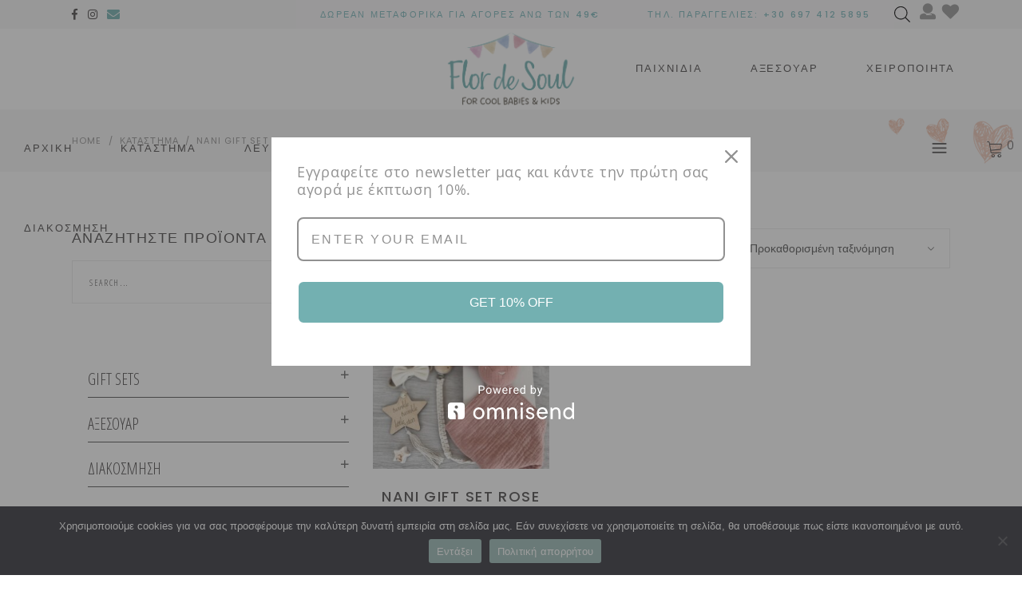

--- FILE ---
content_type: text/html; charset=UTF-8
request_url: https://flordesoul.com/product-tag/nani-gift-set-rose/
body_size: 30212
content:
<!DOCTYPE html>
<html lang="el">
<head>
	
		<meta charset="UTF-8"/>
		<link rel="profile" href="http://gmpg.org/xfn/11"/>
		
				<meta name="viewport" content="width=device-width,initial-scale=1,user-scalable=yes">
		<meta name='robots' content='index, follow, max-image-preview:large, max-snippet:-1, max-video-preview:-1' />
	<style>img:is([sizes="auto" i], [sizes^="auto," i]) { contain-intrinsic-size: 3000px 1500px }</style>
	
	<!-- This site is optimized with the Yoast SEO plugin v26.5 - https://yoast.com/wordpress/plugins/seo/ -->
	<title>nani gift set rose &#187; Flordesoul for cool babies &amp; kids</title>
	<link rel="canonical" href="https://flordesoul.com/product-tag/nani-gift-set-rose/" />
	<meta property="og:locale" content="el_GR" />
	<meta property="og:type" content="article" />
	<meta property="og:title" content="nani gift set rose &#187; Flordesoul for cool babies &amp; kids" />
	<meta property="og:url" content="https://flordesoul.com/product-tag/nani-gift-set-rose/" />
	<meta property="og:site_name" content="Flordesoul for cool babies &amp; kids" />
	<meta name="twitter:card" content="summary_large_image" />
	<script type="application/ld+json" class="yoast-schema-graph">{"@context":"https://schema.org","@graph":[{"@type":"CollectionPage","@id":"https://flordesoul.com/product-tag/nani-gift-set-rose/","url":"https://flordesoul.com/product-tag/nani-gift-set-rose/","name":"nani gift set rose &#187; Flordesoul for cool babies &amp; kids","isPartOf":{"@id":"https://flordesoul.com/#website"},"primaryImageOfPage":{"@id":"https://flordesoul.com/product-tag/nani-gift-set-rose/#primaryimage"},"image":{"@id":"https://flordesoul.com/product-tag/nani-gift-set-rose/#primaryimage"},"thumbnailUrl":"https://flordesoul.com/wp-content/uploads/2022/12/IMG_4163-scaled.jpg","breadcrumb":{"@id":"https://flordesoul.com/product-tag/nani-gift-set-rose/#breadcrumb"},"inLanguage":"el"},{"@type":"ImageObject","inLanguage":"el","@id":"https://flordesoul.com/product-tag/nani-gift-set-rose/#primaryimage","url":"https://flordesoul.com/wp-content/uploads/2022/12/IMG_4163-scaled.jpg","contentUrl":"https://flordesoul.com/wp-content/uploads/2022/12/IMG_4163-scaled.jpg","width":1920,"height":2560,"caption":"nani gift set rose"},{"@type":"BreadcrumbList","@id":"https://flordesoul.com/product-tag/nani-gift-set-rose/#breadcrumb","itemListElement":[{"@type":"ListItem","position":1,"name":"Αρχική","item":"https://flordesoul.com/"},{"@type":"ListItem","position":2,"name":"nani gift set rose"}]},{"@type":"WebSite","@id":"https://flordesoul.com/#website","url":"https://flordesoul.com/","name":"Flordesoul for cool babies &amp; kids","description":"Ξύλινα Παιχνίδια, Χειροποίητα, Βιβλία, Διακόσμηση, Λευκά είδη","publisher":{"@id":"https://flordesoul.com/#organization"},"potentialAction":[{"@type":"SearchAction","target":{"@type":"EntryPoint","urlTemplate":"https://flordesoul.com/?s={search_term_string}"},"query-input":{"@type":"PropertyValueSpecification","valueRequired":true,"valueName":"search_term_string"}}],"inLanguage":"el"},{"@type":"Organization","@id":"https://flordesoul.com/#organization","name":"Flor de Soul","url":"https://flordesoul.com/","logo":{"@type":"ImageObject","inLanguage":"el","@id":"https://flordesoul.com/#/schema/logo/image/","url":"https://flordesoul.com/wp-content/uploads/2022/02/favicon-1.png","contentUrl":"https://flordesoul.com/wp-content/uploads/2022/02/favicon-1.png","width":512,"height":512,"caption":"Flor de Soul"},"image":{"@id":"https://flordesoul.com/#/schema/logo/image/"},"sameAs":["https://www.facebook.com/Flor-de-Soul-110881331515217","https://www.instagram.com/flordesoul_"]}]}</script>
	<!-- / Yoast SEO plugin. -->


<link rel='dns-prefetch' href='//omnisnippet1.com' />
<link rel='dns-prefetch' href='//capi-automation.s3.us-east-2.amazonaws.com' />
<link rel='dns-prefetch' href='//www.googletagmanager.com' />
<link rel='dns-prefetch' href='//fonts.googleapis.com' />
<link rel="alternate" type="application/rss+xml" title="Ροή RSS &raquo; Flordesoul for cool babies &amp; kids" href="https://flordesoul.com/feed/" />
<link rel="alternate" type="application/rss+xml" title="Ροή για Flordesoul for cool babies &amp; kids &raquo; nani gift set rose Ετικέτα" href="https://flordesoul.com/product-tag/nani-gift-set-rose/feed/" />
<script type="text/javascript">
/* <![CDATA[ */
window._wpemojiSettings = {"baseUrl":"https:\/\/s.w.org\/images\/core\/emoji\/16.0.1\/72x72\/","ext":".png","svgUrl":"https:\/\/s.w.org\/images\/core\/emoji\/16.0.1\/svg\/","svgExt":".svg","source":{"concatemoji":"https:\/\/flordesoul.com\/wp-includes\/js\/wp-emoji-release.min.js?ver=6.8.3"}};
/*! This file is auto-generated */
!function(s,n){var o,i,e;function c(e){try{var t={supportTests:e,timestamp:(new Date).valueOf()};sessionStorage.setItem(o,JSON.stringify(t))}catch(e){}}function p(e,t,n){e.clearRect(0,0,e.canvas.width,e.canvas.height),e.fillText(t,0,0);var t=new Uint32Array(e.getImageData(0,0,e.canvas.width,e.canvas.height).data),a=(e.clearRect(0,0,e.canvas.width,e.canvas.height),e.fillText(n,0,0),new Uint32Array(e.getImageData(0,0,e.canvas.width,e.canvas.height).data));return t.every(function(e,t){return e===a[t]})}function u(e,t){e.clearRect(0,0,e.canvas.width,e.canvas.height),e.fillText(t,0,0);for(var n=e.getImageData(16,16,1,1),a=0;a<n.data.length;a++)if(0!==n.data[a])return!1;return!0}function f(e,t,n,a){switch(t){case"flag":return n(e,"\ud83c\udff3\ufe0f\u200d\u26a7\ufe0f","\ud83c\udff3\ufe0f\u200b\u26a7\ufe0f")?!1:!n(e,"\ud83c\udde8\ud83c\uddf6","\ud83c\udde8\u200b\ud83c\uddf6")&&!n(e,"\ud83c\udff4\udb40\udc67\udb40\udc62\udb40\udc65\udb40\udc6e\udb40\udc67\udb40\udc7f","\ud83c\udff4\u200b\udb40\udc67\u200b\udb40\udc62\u200b\udb40\udc65\u200b\udb40\udc6e\u200b\udb40\udc67\u200b\udb40\udc7f");case"emoji":return!a(e,"\ud83e\udedf")}return!1}function g(e,t,n,a){var r="undefined"!=typeof WorkerGlobalScope&&self instanceof WorkerGlobalScope?new OffscreenCanvas(300,150):s.createElement("canvas"),o=r.getContext("2d",{willReadFrequently:!0}),i=(o.textBaseline="top",o.font="600 32px Arial",{});return e.forEach(function(e){i[e]=t(o,e,n,a)}),i}function t(e){var t=s.createElement("script");t.src=e,t.defer=!0,s.head.appendChild(t)}"undefined"!=typeof Promise&&(o="wpEmojiSettingsSupports",i=["flag","emoji"],n.supports={everything:!0,everythingExceptFlag:!0},e=new Promise(function(e){s.addEventListener("DOMContentLoaded",e,{once:!0})}),new Promise(function(t){var n=function(){try{var e=JSON.parse(sessionStorage.getItem(o));if("object"==typeof e&&"number"==typeof e.timestamp&&(new Date).valueOf()<e.timestamp+604800&&"object"==typeof e.supportTests)return e.supportTests}catch(e){}return null}();if(!n){if("undefined"!=typeof Worker&&"undefined"!=typeof OffscreenCanvas&&"undefined"!=typeof URL&&URL.createObjectURL&&"undefined"!=typeof Blob)try{var e="postMessage("+g.toString()+"("+[JSON.stringify(i),f.toString(),p.toString(),u.toString()].join(",")+"));",a=new Blob([e],{type:"text/javascript"}),r=new Worker(URL.createObjectURL(a),{name:"wpTestEmojiSupports"});return void(r.onmessage=function(e){c(n=e.data),r.terminate(),t(n)})}catch(e){}c(n=g(i,f,p,u))}t(n)}).then(function(e){for(var t in e)n.supports[t]=e[t],n.supports.everything=n.supports.everything&&n.supports[t],"flag"!==t&&(n.supports.everythingExceptFlag=n.supports.everythingExceptFlag&&n.supports[t]);n.supports.everythingExceptFlag=n.supports.everythingExceptFlag&&!n.supports.flag,n.DOMReady=!1,n.readyCallback=function(){n.DOMReady=!0}}).then(function(){return e}).then(function(){var e;n.supports.everything||(n.readyCallback(),(e=n.source||{}).concatemoji?t(e.concatemoji):e.wpemoji&&e.twemoji&&(t(e.twemoji),t(e.wpemoji)))}))}((window,document),window._wpemojiSettings);
/* ]]> */
</script>
<link rel='stylesheet' id='omnisend-woocommerce-checkout-block-checkout-newsletter-subscription-block-css' href='https://flordesoul.com/wp-content/plugins/omnisend-connect/includes/blocks/build/omnisend-checkout-block.css?ver=0.1.1' type='text/css' media='all' />
<link rel='stylesheet' id='sbi_styles-css' href='https://flordesoul.com/wp-content/plugins/instagram-feed/css/sbi-styles.min.css?ver=6.10.0' type='text/css' media='all' />
<style id='wp-emoji-styles-inline-css' type='text/css'>

	img.wp-smiley, img.emoji {
		display: inline !important;
		border: none !important;
		box-shadow: none !important;
		height: 1em !important;
		width: 1em !important;
		margin: 0 0.07em !important;
		vertical-align: -0.1em !important;
		background: none !important;
		padding: 0 !important;
	}
</style>
<link rel='stylesheet' id='wp-block-library-css' href='https://flordesoul.com/wp-includes/css/dist/block-library/style.min.css?ver=6.8.3' type='text/css' media='all' />
<style id='classic-theme-styles-inline-css' type='text/css'>
/*! This file is auto-generated */
.wp-block-button__link{color:#fff;background-color:#32373c;border-radius:9999px;box-shadow:none;text-decoration:none;padding:calc(.667em + 2px) calc(1.333em + 2px);font-size:1.125em}.wp-block-file__button{background:#32373c;color:#fff;text-decoration:none}
</style>
<link rel='stylesheet' id='getbowtied-categories-grid-styles-css' href='https://flordesoul.com/wp-content/plugins/product-blocks-for-woocommerce/includes/gbt-blocks/categories_grid/assets/css/frontend/style.min.css?ver=1742023626' type='text/css' media='all' />
<link rel='stylesheet' id='getbowtied-scattered-product-list-styles-css' href='https://flordesoul.com/wp-content/plugins/product-blocks-for-woocommerce/includes/gbt-blocks/scattered_product_list/assets/css/frontend/style.min.css?ver=1742023626' type='text/css' media='all' />
<link rel='stylesheet' id='getbowtied-lookbook-reveal-styles-css' href='https://flordesoul.com/wp-content/plugins/product-blocks-for-woocommerce/includes/gbt-blocks/lookbook_reveal/assets/css/frontend/style.min.css?ver=1742023626' type='text/css' media='all' />
<link rel='stylesheet' id='getbowtied-lookbook-shop-by-outfit-styles-css' href='https://flordesoul.com/wp-content/plugins/product-blocks-for-woocommerce/includes/gbt-blocks/lookbook_shop_by_outfit/assets/css/frontend/style.min.css?ver=1742023626' type='text/css' media='all' />
<style id='global-styles-inline-css' type='text/css'>
:root{--wp--preset--aspect-ratio--square: 1;--wp--preset--aspect-ratio--4-3: 4/3;--wp--preset--aspect-ratio--3-4: 3/4;--wp--preset--aspect-ratio--3-2: 3/2;--wp--preset--aspect-ratio--2-3: 2/3;--wp--preset--aspect-ratio--16-9: 16/9;--wp--preset--aspect-ratio--9-16: 9/16;--wp--preset--color--black: #000000;--wp--preset--color--cyan-bluish-gray: #abb8c3;--wp--preset--color--white: #ffffff;--wp--preset--color--pale-pink: #f78da7;--wp--preset--color--vivid-red: #cf2e2e;--wp--preset--color--luminous-vivid-orange: #ff6900;--wp--preset--color--luminous-vivid-amber: #fcb900;--wp--preset--color--light-green-cyan: #7bdcb5;--wp--preset--color--vivid-green-cyan: #00d084;--wp--preset--color--pale-cyan-blue: #8ed1fc;--wp--preset--color--vivid-cyan-blue: #0693e3;--wp--preset--color--vivid-purple: #9b51e0;--wp--preset--gradient--vivid-cyan-blue-to-vivid-purple: linear-gradient(135deg,rgba(6,147,227,1) 0%,rgb(155,81,224) 100%);--wp--preset--gradient--light-green-cyan-to-vivid-green-cyan: linear-gradient(135deg,rgb(122,220,180) 0%,rgb(0,208,130) 100%);--wp--preset--gradient--luminous-vivid-amber-to-luminous-vivid-orange: linear-gradient(135deg,rgba(252,185,0,1) 0%,rgba(255,105,0,1) 100%);--wp--preset--gradient--luminous-vivid-orange-to-vivid-red: linear-gradient(135deg,rgba(255,105,0,1) 0%,rgb(207,46,46) 100%);--wp--preset--gradient--very-light-gray-to-cyan-bluish-gray: linear-gradient(135deg,rgb(238,238,238) 0%,rgb(169,184,195) 100%);--wp--preset--gradient--cool-to-warm-spectrum: linear-gradient(135deg,rgb(74,234,220) 0%,rgb(151,120,209) 20%,rgb(207,42,186) 40%,rgb(238,44,130) 60%,rgb(251,105,98) 80%,rgb(254,248,76) 100%);--wp--preset--gradient--blush-light-purple: linear-gradient(135deg,rgb(255,206,236) 0%,rgb(152,150,240) 100%);--wp--preset--gradient--blush-bordeaux: linear-gradient(135deg,rgb(254,205,165) 0%,rgb(254,45,45) 50%,rgb(107,0,62) 100%);--wp--preset--gradient--luminous-dusk: linear-gradient(135deg,rgb(255,203,112) 0%,rgb(199,81,192) 50%,rgb(65,88,208) 100%);--wp--preset--gradient--pale-ocean: linear-gradient(135deg,rgb(255,245,203) 0%,rgb(182,227,212) 50%,rgb(51,167,181) 100%);--wp--preset--gradient--electric-grass: linear-gradient(135deg,rgb(202,248,128) 0%,rgb(113,206,126) 100%);--wp--preset--gradient--midnight: linear-gradient(135deg,rgb(2,3,129) 0%,rgb(40,116,252) 100%);--wp--preset--font-size--small: 13px;--wp--preset--font-size--medium: 20px;--wp--preset--font-size--large: 36px;--wp--preset--font-size--x-large: 42px;--wp--preset--spacing--20: 0.44rem;--wp--preset--spacing--30: 0.67rem;--wp--preset--spacing--40: 1rem;--wp--preset--spacing--50: 1.5rem;--wp--preset--spacing--60: 2.25rem;--wp--preset--spacing--70: 3.38rem;--wp--preset--spacing--80: 5.06rem;--wp--preset--shadow--natural: 6px 6px 9px rgba(0, 0, 0, 0.2);--wp--preset--shadow--deep: 12px 12px 50px rgba(0, 0, 0, 0.4);--wp--preset--shadow--sharp: 6px 6px 0px rgba(0, 0, 0, 0.2);--wp--preset--shadow--outlined: 6px 6px 0px -3px rgba(255, 255, 255, 1), 6px 6px rgba(0, 0, 0, 1);--wp--preset--shadow--crisp: 6px 6px 0px rgba(0, 0, 0, 1);}:where(.is-layout-flex){gap: 0.5em;}:where(.is-layout-grid){gap: 0.5em;}body .is-layout-flex{display: flex;}.is-layout-flex{flex-wrap: wrap;align-items: center;}.is-layout-flex > :is(*, div){margin: 0;}body .is-layout-grid{display: grid;}.is-layout-grid > :is(*, div){margin: 0;}:where(.wp-block-columns.is-layout-flex){gap: 2em;}:where(.wp-block-columns.is-layout-grid){gap: 2em;}:where(.wp-block-post-template.is-layout-flex){gap: 1.25em;}:where(.wp-block-post-template.is-layout-grid){gap: 1.25em;}.has-black-color{color: var(--wp--preset--color--black) !important;}.has-cyan-bluish-gray-color{color: var(--wp--preset--color--cyan-bluish-gray) !important;}.has-white-color{color: var(--wp--preset--color--white) !important;}.has-pale-pink-color{color: var(--wp--preset--color--pale-pink) !important;}.has-vivid-red-color{color: var(--wp--preset--color--vivid-red) !important;}.has-luminous-vivid-orange-color{color: var(--wp--preset--color--luminous-vivid-orange) !important;}.has-luminous-vivid-amber-color{color: var(--wp--preset--color--luminous-vivid-amber) !important;}.has-light-green-cyan-color{color: var(--wp--preset--color--light-green-cyan) !important;}.has-vivid-green-cyan-color{color: var(--wp--preset--color--vivid-green-cyan) !important;}.has-pale-cyan-blue-color{color: var(--wp--preset--color--pale-cyan-blue) !important;}.has-vivid-cyan-blue-color{color: var(--wp--preset--color--vivid-cyan-blue) !important;}.has-vivid-purple-color{color: var(--wp--preset--color--vivid-purple) !important;}.has-black-background-color{background-color: var(--wp--preset--color--black) !important;}.has-cyan-bluish-gray-background-color{background-color: var(--wp--preset--color--cyan-bluish-gray) !important;}.has-white-background-color{background-color: var(--wp--preset--color--white) !important;}.has-pale-pink-background-color{background-color: var(--wp--preset--color--pale-pink) !important;}.has-vivid-red-background-color{background-color: var(--wp--preset--color--vivid-red) !important;}.has-luminous-vivid-orange-background-color{background-color: var(--wp--preset--color--luminous-vivid-orange) !important;}.has-luminous-vivid-amber-background-color{background-color: var(--wp--preset--color--luminous-vivid-amber) !important;}.has-light-green-cyan-background-color{background-color: var(--wp--preset--color--light-green-cyan) !important;}.has-vivid-green-cyan-background-color{background-color: var(--wp--preset--color--vivid-green-cyan) !important;}.has-pale-cyan-blue-background-color{background-color: var(--wp--preset--color--pale-cyan-blue) !important;}.has-vivid-cyan-blue-background-color{background-color: var(--wp--preset--color--vivid-cyan-blue) !important;}.has-vivid-purple-background-color{background-color: var(--wp--preset--color--vivid-purple) !important;}.has-black-border-color{border-color: var(--wp--preset--color--black) !important;}.has-cyan-bluish-gray-border-color{border-color: var(--wp--preset--color--cyan-bluish-gray) !important;}.has-white-border-color{border-color: var(--wp--preset--color--white) !important;}.has-pale-pink-border-color{border-color: var(--wp--preset--color--pale-pink) !important;}.has-vivid-red-border-color{border-color: var(--wp--preset--color--vivid-red) !important;}.has-luminous-vivid-orange-border-color{border-color: var(--wp--preset--color--luminous-vivid-orange) !important;}.has-luminous-vivid-amber-border-color{border-color: var(--wp--preset--color--luminous-vivid-amber) !important;}.has-light-green-cyan-border-color{border-color: var(--wp--preset--color--light-green-cyan) !important;}.has-vivid-green-cyan-border-color{border-color: var(--wp--preset--color--vivid-green-cyan) !important;}.has-pale-cyan-blue-border-color{border-color: var(--wp--preset--color--pale-cyan-blue) !important;}.has-vivid-cyan-blue-border-color{border-color: var(--wp--preset--color--vivid-cyan-blue) !important;}.has-vivid-purple-border-color{border-color: var(--wp--preset--color--vivid-purple) !important;}.has-vivid-cyan-blue-to-vivid-purple-gradient-background{background: var(--wp--preset--gradient--vivid-cyan-blue-to-vivid-purple) !important;}.has-light-green-cyan-to-vivid-green-cyan-gradient-background{background: var(--wp--preset--gradient--light-green-cyan-to-vivid-green-cyan) !important;}.has-luminous-vivid-amber-to-luminous-vivid-orange-gradient-background{background: var(--wp--preset--gradient--luminous-vivid-amber-to-luminous-vivid-orange) !important;}.has-luminous-vivid-orange-to-vivid-red-gradient-background{background: var(--wp--preset--gradient--luminous-vivid-orange-to-vivid-red) !important;}.has-very-light-gray-to-cyan-bluish-gray-gradient-background{background: var(--wp--preset--gradient--very-light-gray-to-cyan-bluish-gray) !important;}.has-cool-to-warm-spectrum-gradient-background{background: var(--wp--preset--gradient--cool-to-warm-spectrum) !important;}.has-blush-light-purple-gradient-background{background: var(--wp--preset--gradient--blush-light-purple) !important;}.has-blush-bordeaux-gradient-background{background: var(--wp--preset--gradient--blush-bordeaux) !important;}.has-luminous-dusk-gradient-background{background: var(--wp--preset--gradient--luminous-dusk) !important;}.has-pale-ocean-gradient-background{background: var(--wp--preset--gradient--pale-ocean) !important;}.has-electric-grass-gradient-background{background: var(--wp--preset--gradient--electric-grass) !important;}.has-midnight-gradient-background{background: var(--wp--preset--gradient--midnight) !important;}.has-small-font-size{font-size: var(--wp--preset--font-size--small) !important;}.has-medium-font-size{font-size: var(--wp--preset--font-size--medium) !important;}.has-large-font-size{font-size: var(--wp--preset--font-size--large) !important;}.has-x-large-font-size{font-size: var(--wp--preset--font-size--x-large) !important;}
:where(.wp-block-post-template.is-layout-flex){gap: 1.25em;}:where(.wp-block-post-template.is-layout-grid){gap: 1.25em;}
:where(.wp-block-columns.is-layout-flex){gap: 2em;}:where(.wp-block-columns.is-layout-grid){gap: 2em;}
:root :where(.wp-block-pullquote){font-size: 1.5em;line-height: 1.6;}
</style>
<link rel='stylesheet' id='cookie-notice-front-css' href='https://flordesoul.com/wp-content/plugins/cookie-notice/css/front.min.css?ver=2.5.11' type='text/css' media='all' />
<style id='woocommerce-inline-inline-css' type='text/css'>
.woocommerce form .form-row .required { visibility: visible; }
</style>
<link rel='stylesheet' id='dgwt-wcas-style-css' href='https://flordesoul.com/wp-content/plugins/ajax-search-for-woocommerce/assets/css/style.min.css?ver=1.32.0' type='text/css' media='all' />
<link rel='preload' as='font' type='font/woff2' crossorigin='anonymous' id='tinvwl-webfont-font-css' href='https://flordesoul.com/wp-content/plugins/ti-woocommerce-wishlist/assets/fonts/tinvwl-webfont.woff2?ver=xu2uyi'  media='all' />
<link rel='stylesheet' id='tinvwl-webfont-css' href='https://flordesoul.com/wp-content/plugins/ti-woocommerce-wishlist/assets/css/webfont.min.css?ver=2.11.1' type='text/css' media='all' />
<link rel='stylesheet' id='tinvwl-css' href='https://flordesoul.com/wp-content/plugins/ti-woocommerce-wishlist/assets/css/public.min.css?ver=2.11.1' type='text/css' media='all' />
<link rel='stylesheet' id='peggi-select-default-style-css' href='https://flordesoul.com/wp-content/themes/peggi/style.css?ver=6.8.3' type='text/css' media='all' />
<link rel='stylesheet' id='peggi-select-modules-css' href='https://flordesoul.com/wp-content/themes/peggi/assets/css/modules.min.css?ver=6.8.3' type='text/css' media='all' />
<link rel='stylesheet' id='qodef-font_elegant-css' href='https://flordesoul.com/wp-content/themes/peggi/framework/lib/icons-pack/elegant-icons/style.min.css?ver=6.8.3' type='text/css' media='all' />
<link rel='stylesheet' id='qodef-font_awesome-css' href='https://flordesoul.com/wp-content/themes/peggi/framework/lib/icons-pack/font-awesome/css/fontawesome-all.min.css?ver=6.8.3' type='text/css' media='all' />
<link rel='stylesheet' id='qodef-linear_icons-css' href='https://flordesoul.com/wp-content/themes/peggi/framework/lib/icons-pack/linear-icons/style.css?ver=6.8.3' type='text/css' media='all' />
<link rel='stylesheet' id='mediaelement-css' href='https://flordesoul.com/wp-includes/js/mediaelement/mediaelementplayer-legacy.min.css?ver=4.2.17' type='text/css' media='all' />
<link rel='stylesheet' id='wp-mediaelement-css' href='https://flordesoul.com/wp-includes/js/mediaelement/wp-mediaelement.min.css?ver=6.8.3' type='text/css' media='all' />
<link rel='stylesheet' id='peggi-select-woo-css' href='https://flordesoul.com/wp-content/themes/peggi/assets/css/woocommerce.min.css?ver=6.8.3' type='text/css' media='all' />
<link rel='stylesheet' id='peggi-select-modules-responsive-css' href='https://flordesoul.com/wp-content/themes/peggi/assets/css/modules-responsive.min.css?ver=6.8.3' type='text/css' media='all' />
<link rel='stylesheet' id='peggi-select-woo-responsive-css' href='https://flordesoul.com/wp-content/themes/peggi/assets/css/woocommerce-responsive.min.css?ver=6.8.3' type='text/css' media='all' />
<link rel='stylesheet' id='peggi-select-google-fonts-css' href='https://fonts.googleapis.com/css?family=Poppins%3A300%2C400%2C500%7CArchitects+Daughter%3A300%2C400%2C500%7COpen+Sans+Condensed%3A300%2C400%2C500%7COpen+Sans%3A300%2C400%2C500&#038;subset=latin-ext&#038;ver=1.0.0' type='text/css' media='all' />
<link rel='stylesheet' id='peggi-core-dashboard-style-css' href='https://flordesoul.com/wp-content/plugins/peggi-core/core-dashboard/assets/css/core-dashboard.min.css?ver=6.8.3' type='text/css' media='all' />
<link rel='stylesheet' id='pwb-styles-frontend-css' href='https://flordesoul.com/wp-content/plugins/perfect-woocommerce-brands/build/frontend/css/style.css?ver=3.6.8' type='text/css' media='all' />
<link rel='stylesheet' id='open-sans-condensed-css' href='https://fonts.googleapis.com/css2?family=Open+Sans+Condensed%3Aital%2Cwght%400%2C300%3B0%2C400%3B0%2C500%3B0%2C600%3B0%2C700%3B1%2C300%3B1%2C400%3B1%2C500%3B1%2C600%3B1%2C700&#038;display=swap&#038;ver=6.8.3' type='text/css' media='all' />
<link rel='stylesheet' id='cwginstock_frontend_css-css' href='https://flordesoul.com/wp-content/plugins/back-in-stock-notifier-for-woocommerce/assets/css/frontend.min.css?ver=6.2.4' type='text/css' media='' />
<link rel='stylesheet' id='cwginstock_bootstrap-css' href='https://flordesoul.com/wp-content/plugins/back-in-stock-notifier-for-woocommerce/assets/css/bootstrap.min.css?ver=6.2.4' type='text/css' media='' />
<script type="text/javascript" src="https://flordesoul.com/wp-includes/js/jquery/jquery.min.js?ver=3.7.1" id="jquery-core-js"></script>
<script type="text/javascript" src="https://flordesoul.com/wp-includes/js/jquery/jquery-migrate.min.js?ver=3.4.1" id="jquery-migrate-js"></script>
<script type="text/javascript" id="cookie-notice-front-js-before">
/* <![CDATA[ */
var cnArgs = {"ajaxUrl":"https:\/\/flordesoul.com\/wp-admin\/admin-ajax.php","nonce":"a25db9fb25","hideEffect":"fade","position":"bottom","onScroll":false,"onScrollOffset":100,"onClick":false,"cookieName":"cookie_notice_accepted","cookieTime":86400,"cookieTimeRejected":86400,"globalCookie":false,"redirection":true,"cache":false,"revokeCookies":false,"revokeCookiesOpt":"automatic"};
/* ]]> */
</script>
<script type="text/javascript" src="https://flordesoul.com/wp-content/plugins/cookie-notice/js/front.min.js?ver=2.5.11" id="cookie-notice-front-js"></script>
<script type="text/javascript" id="jquery-remove-uppercase-accents-js-extra">
/* <![CDATA[ */
var rua = {"accents":[{"original":"\u0386\u0399","convert":"\u0391\u03aa"},{"original":"\u0386\u03a5","convert":"\u0391\u03ab"},{"original":"\u0388\u0399","convert":"\u0395\u03aa"},{"original":"\u038c\u0399","convert":"\u039f\u03aa"},{"original":"\u0388\u03a5","convert":"\u0395\u03ab"},{"original":"\u038c\u03a5","convert":"\u039f\u03ab"},{"original":"\u03ac\u03b9","convert":"\u03b1\u03ca"},{"original":"\u03ad\u03b9","convert":"\u03b5\u03ca"},{"original":"\u0386\u03c5","convert":"\u03b1\u03cb"},{"original":"\u03ac\u03c5","convert":"\u03b1\u03cb"},{"original":"\u03cc\u03b9","convert":"\u03bf\u03ca"},{"original":"\u0388\u03c5","convert":"\u03b5\u03cb"},{"original":"\u03ad\u03c5","convert":"\u03b5\u03cb"},{"original":"\u03cc\u03c5","convert":"\u03bf\u03cb"},{"original":"\u038c\u03c5","convert":"\u03bf\u03cb"},{"original":"\u0386","convert":"\u0391"},{"original":"\u03ac","convert":"\u03b1"},{"original":"\u0388","convert":"\u0395"},{"original":"\u03ad","convert":"\u03b5"},{"original":"\u0389","convert":"\u0397"},{"original":"\u03ae","convert":"\u03b7"},{"original":"\u038a","convert":"\u0399"},{"original":"\u03aa","convert":"\u0399"},{"original":"\u03af","convert":"\u03b9"},{"original":"\u0390","convert":"\u03ca"},{"original":"\u038c","convert":"\u039f"},{"original":"\u03cc","convert":"\u03bf"},{"original":"\u038e","convert":"\u03a5"},{"original":"\u03cd","convert":"\u03c5"},{"original":"\u03b0","convert":"\u03cb"},{"original":"\u038f","convert":"\u03a9"},{"original":"\u03ce","convert":"\u03c9"}],"selectors":"","selAction":""};
/* ]]> */
</script>
<script type="text/javascript" src="https://flordesoul.com/wp-content/plugins/remove-uppercase-accents/js/jquery.remove-uppercase-accents.js?ver=6.8.3" id="jquery-remove-uppercase-accents-js"></script>
<script type="text/javascript" src="https://flordesoul.com/wp-content/plugins/woocommerce/assets/js/jquery-blockui/jquery.blockUI.min.js?ver=2.7.0-wc.10.4.2" id="wc-jquery-blockui-js" data-wp-strategy="defer"></script>
<script type="text/javascript" id="wc-add-to-cart-js-extra">
/* <![CDATA[ */
var wc_add_to_cart_params = {"ajax_url":"\/wp-admin\/admin-ajax.php","wc_ajax_url":"\/?wc-ajax=%%endpoint%%","i18n_view_cart":"\u039a\u03b1\u03bb\u03ac\u03b8\u03b9","cart_url":"https:\/\/flordesoul.com\/cart\/","is_cart":"","cart_redirect_after_add":"yes"};
/* ]]> */
</script>
<script type="text/javascript" src="https://flordesoul.com/wp-content/plugins/woocommerce/assets/js/frontend/add-to-cart.min.js?ver=10.4.2" id="wc-add-to-cart-js" data-wp-strategy="defer"></script>
<script type="text/javascript" src="https://flordesoul.com/wp-content/plugins/woocommerce/assets/js/js-cookie/js.cookie.min.js?ver=2.1.4-wc.10.4.2" id="wc-js-cookie-js" data-wp-strategy="defer"></script>
<script type="text/javascript" id="woocommerce-js-extra">
/* <![CDATA[ */
var woocommerce_params = {"ajax_url":"\/wp-admin\/admin-ajax.php","wc_ajax_url":"\/?wc-ajax=%%endpoint%%","i18n_password_show":"\u0395\u03bc\u03c6\u03ac\u03bd\u03b9\u03c3\u03b7 \u03c3\u03c5\u03bd\u03b8\u03b7\u03bc\u03b1\u03c4\u03b9\u03ba\u03bf\u03cd","i18n_password_hide":"\u0391\u03c0\u03cc\u03ba\u03c1\u03c5\u03c8\u03b7 \u03c3\u03c5\u03bd\u03b8\u03b7\u03bc\u03b1\u03c4\u03b9\u03ba\u03bf\u03cd"};
/* ]]> */
</script>
<script type="text/javascript" src="https://flordesoul.com/wp-content/plugins/woocommerce/assets/js/frontend/woocommerce.min.js?ver=10.4.2" id="woocommerce-js" defer="defer" data-wp-strategy="defer"></script>
<script type="text/javascript" src="https://flordesoul.com/wp-content/plugins/js_composer/assets/js/vendors/woocommerce-add-to-cart.js?ver=7.9" id="vc_woocommerce-add-to-cart-js-js"></script>
<script type="text/javascript" src="https://flordesoul.com/wp-content/plugins/woocommerce/assets/js/select2/select2.full.min.js?ver=4.0.3-wc.10.4.2" id="wc-select2-js" defer="defer" data-wp-strategy="defer"></script>

<!-- Google tag (gtag.js) snippet added by Site Kit -->
<!-- Google Analytics snippet added by Site Kit -->
<!-- Google Ads snippet added by Site Kit -->
<script type="text/javascript" src="https://www.googletagmanager.com/gtag/js?id=G-GCCKZ8JPZM" id="google_gtagjs-js" async></script>
<script type="text/javascript" id="google_gtagjs-js-after">
/* <![CDATA[ */
window.dataLayer = window.dataLayer || [];function gtag(){dataLayer.push(arguments);}
gtag("set","linker",{"domains":["flordesoul.com"]});
gtag("js", new Date());
gtag("set", "developer_id.dZTNiMT", true);
gtag("config", "G-GCCKZ8JPZM");
gtag("config", "AW-10902075413");
/* ]]> */
</script>
<script></script><link rel="https://api.w.org/" href="https://flordesoul.com/wp-json/" /><link rel="alternate" title="JSON" type="application/json" href="https://flordesoul.com/wp-json/wp/v2/product_tag/388" /><link rel="EditURI" type="application/rsd+xml" title="RSD" href="https://flordesoul.com/xmlrpc.php?rsd" />
<meta name="generator" content="WordPress 6.8.3" />
<meta name="generator" content="WooCommerce 10.4.2" />
<meta name="generator" content="Site Kit by Google 1.167.0" />				<meta name="omnisend-site-verification" content="641045b36ece1f835d67213b"/>
						<style>
			.dgwt-wcas-ico-magnifier,.dgwt-wcas-ico-magnifier-handler{max-width:20px}.dgwt-wcas-search-wrapp{max-width:600px}		</style>
		<!-- Google site verification - Google for WooCommerce -->
<meta name="google-site-verification" content="FCyLGwRVvYAXpymYW_pSc4oJubtn4ptJKUV-frYXe_I" />
	<noscript><style>.woocommerce-product-gallery{ opacity: 1 !important; }</style></noscript>
				<script  type="text/javascript">
				!function(f,b,e,v,n,t,s){if(f.fbq)return;n=f.fbq=function(){n.callMethod?
					n.callMethod.apply(n,arguments):n.queue.push(arguments)};if(!f._fbq)f._fbq=n;
					n.push=n;n.loaded=!0;n.version='2.0';n.queue=[];t=b.createElement(e);t.async=!0;
					t.src=v;s=b.getElementsByTagName(e)[0];s.parentNode.insertBefore(t,s)}(window,
					document,'script','https://connect.facebook.net/en_US/fbevents.js');
			</script>
			<!-- WooCommerce Facebook Integration Begin -->
			<script  type="text/javascript">

				fbq('init', '1382645825603273', {}, {
    "agent": "woocommerce_0-10.4.2-3.5.15"
});

				document.addEventListener( 'DOMContentLoaded', function() {
					// Insert placeholder for events injected when a product is added to the cart through AJAX.
					document.body.insertAdjacentHTML( 'beforeend', '<div class=\"wc-facebook-pixel-event-placeholder\"></div>' );
				}, false );

			</script>
			<!-- WooCommerce Facebook Integration End -->
			<meta name="generator" content="Powered by WPBakery Page Builder - drag and drop page builder for WordPress."/>
<meta name="generator" content="Powered by Slider Revolution 6.7.20 - responsive, Mobile-Friendly Slider Plugin for WordPress with comfortable drag and drop interface." />
<link rel="icon" href="https://flordesoul.com/wp-content/uploads/2022/02/cropped-favicon-32x32.png" sizes="32x32" />
<link rel="icon" href="https://flordesoul.com/wp-content/uploads/2022/02/cropped-favicon-192x192.png" sizes="192x192" />
<link rel="apple-touch-icon" href="https://flordesoul.com/wp-content/uploads/2022/02/cropped-favicon-180x180.png" />
<meta name="msapplication-TileImage" content="https://flordesoul.com/wp-content/uploads/2022/02/cropped-favicon-270x270.png" />
<script>function setREVStartSize(e){
			//window.requestAnimationFrame(function() {
				window.RSIW = window.RSIW===undefined ? window.innerWidth : window.RSIW;
				window.RSIH = window.RSIH===undefined ? window.innerHeight : window.RSIH;
				try {
					var pw = document.getElementById(e.c).parentNode.offsetWidth,
						newh;
					pw = pw===0 || isNaN(pw) || (e.l=="fullwidth" || e.layout=="fullwidth") ? window.RSIW : pw;
					e.tabw = e.tabw===undefined ? 0 : parseInt(e.tabw);
					e.thumbw = e.thumbw===undefined ? 0 : parseInt(e.thumbw);
					e.tabh = e.tabh===undefined ? 0 : parseInt(e.tabh);
					e.thumbh = e.thumbh===undefined ? 0 : parseInt(e.thumbh);
					e.tabhide = e.tabhide===undefined ? 0 : parseInt(e.tabhide);
					e.thumbhide = e.thumbhide===undefined ? 0 : parseInt(e.thumbhide);
					e.mh = e.mh===undefined || e.mh=="" || e.mh==="auto" ? 0 : parseInt(e.mh,0);
					if(e.layout==="fullscreen" || e.l==="fullscreen")
						newh = Math.max(e.mh,window.RSIH);
					else{
						e.gw = Array.isArray(e.gw) ? e.gw : [e.gw];
						for (var i in e.rl) if (e.gw[i]===undefined || e.gw[i]===0) e.gw[i] = e.gw[i-1];
						e.gh = e.el===undefined || e.el==="" || (Array.isArray(e.el) && e.el.length==0)? e.gh : e.el;
						e.gh = Array.isArray(e.gh) ? e.gh : [e.gh];
						for (var i in e.rl) if (e.gh[i]===undefined || e.gh[i]===0) e.gh[i] = e.gh[i-1];
											
						var nl = new Array(e.rl.length),
							ix = 0,
							sl;
						e.tabw = e.tabhide>=pw ? 0 : e.tabw;
						e.thumbw = e.thumbhide>=pw ? 0 : e.thumbw;
						e.tabh = e.tabhide>=pw ? 0 : e.tabh;
						e.thumbh = e.thumbhide>=pw ? 0 : e.thumbh;
						for (var i in e.rl) nl[i] = e.rl[i]<window.RSIW ? 0 : e.rl[i];
						sl = nl[0];
						for (var i in nl) if (sl>nl[i] && nl[i]>0) { sl = nl[i]; ix=i;}
						var m = pw>(e.gw[ix]+e.tabw+e.thumbw) ? 1 : (pw-(e.tabw+e.thumbw)) / (e.gw[ix]);
						newh =  (e.gh[ix] * m) + (e.tabh + e.thumbh);
					}
					var el = document.getElementById(e.c);
					if (el!==null && el) el.style.height = newh+"px";
					el = document.getElementById(e.c+"_wrapper");
					if (el!==null && el) {
						el.style.height = newh+"px";
						el.style.display = "block";
					}
				} catch(e){
					console.log("Failure at Presize of Slider:" + e)
				}
			//});
		  };</script>
		<style type="text/css" id="wp-custom-css">
			.qodef-icon-linear-icons.lnr.lnr-chevron-up   {background-color: #73b0b1;}

.tagged_as {
  visibility: hidden;
}

.woocommerce-page .qodef-content .wc-forward:not(.added_to_cart):not(.checkout-button):hover, .woocommerce-page .qodef-content a.added_to_cart:hover, .woocommerce-page .qodef-content a.button:hover, .woocommerce-page .qodef-content button[type="submit"]:not(.qodef-woo-search-widget-button):not(.qodef-search-submit):hover, .woocommerce-page .qodef-content input[type="submit"]:hover, div.woocommerce .wc-forward:not(.added_to_cart):not(.checkout-button):hover, div.woocommerce a.added_to_cart:hover, div.woocommerce a.button:hover, div.woocommerce button[type="submit"]:not(.qodef-woo-search-widget-button):not(.qodef-search-submit):hover, div.woocommerce input[type="submit"]:hover {
  color: #fff;
  background-color: #73b0b1;
}

.qodef-title-separator {
  visibility: hidden;
}

#submit_comment:hover, .post-password-form input[type="submit"]:hover, input.wpcf7-form-control.wpcf7-submit:hover {
  color: #fff;
  background-color: #73b0b1;
}

.qodef-woo-single-page .qodef-single-product-summary .qodef-single-product-title::after {
  content: '';
  display: block;
  width: 33px;
  height: 5px;
  margin: 21px 0 0;
  background-color: #73b0b1;
}
.qodef-woo-single-page .related.products > h2::after, .qodef-woo-single-page .upsells.products > h2::after {
  content: '';
  display: block;
  margin: 22px auto 0;
  width: 33px;
  height: 5px;
  background-color: #73b0b1;
}
.qodef-woo-single-page .woocommerce-tabs ul.tabs > li a::after {
  content: '';
  position: absolute;
  left: 0;
  bottom: 0;
  height: 3px;
  width: 0;
  background-color: #73b0b1;
  z-index: 2;
  -webkit-transition: width .3s ease-out;
  -moz-transition: width .3s ease-out;
  transition: width .3s ease-out;
}

.qodef-plc-holder .qodef-plc-item .qodef-plc-add-to-cart.qodef-default-skin .added_to_cart:hover, .qodef-plc-holder .qodef-plc-item .qodef-plc-add-to-cart.qodef-default-skin .button:hover {
  color: #fff;
  background-color: #73b0b1;
}

.woocommerce-page .qodef-content input[type="text"], .woocommerce-page .qodef-content input[type="email"], .woocommerce-page .qodef-content input[type="tel"], .woocommerce-page .qodef-content input[type="password"], .woocommerce-page .qodef-content textarea, div.woocommerce input[type="text"], div.woocommerce input[type="email"], div.woocommerce input[type="tel"], div.woocommerce input[type="password"], div.woocommerce textarea {
  position: relative;
  width: 100%;
  margin: 0 0 20px;
  padding: 14px 18px;
  font-family: inherit;
  font-size: 11px;
  line-height: 20px;
  font-weight: 400;
  letter-spacing: .15em;
  text-transform: capitalize;
  color: #4c494a;
  background-color: transparent;
  border: 1px solid #ebebeb;
  border-radius: 0;
  outline: 0;
  -webkit-appearance: none;
  cursor: pointer;
  box-sizing: border-box;
  -webkit-transition: border-color .2s ease-in-out;
  -moz-transition: border-color .2s ease-in-out;
  transition: border-color .2s ease-in-out;
}		</style>
		<noscript><style> .wpb_animate_when_almost_visible { opacity: 1; }</style></noscript>
		<!-- Global site tag (gtag.js) - Google Ads: AW-10902075413 - Google for WooCommerce -->
		<script async src="https://www.googletagmanager.com/gtag/js?id=AW-10902075413"></script>
		<script>
			window.dataLayer = window.dataLayer || [];
			function gtag() { dataLayer.push(arguments); }
			gtag( 'consent', 'default', {
				analytics_storage: 'denied',
				ad_storage: 'denied',
				ad_user_data: 'denied',
				ad_personalization: 'denied',
				region: ['AT', 'BE', 'BG', 'HR', 'CY', 'CZ', 'DK', 'EE', 'FI', 'FR', 'DE', 'GR', 'HU', 'IS', 'IE', 'IT', 'LV', 'LI', 'LT', 'LU', 'MT', 'NL', 'NO', 'PL', 'PT', 'RO', 'SK', 'SI', 'ES', 'SE', 'GB', 'CH'],
				wait_for_update: 500,
			} );
			gtag('js', new Date());
			gtag('set', 'developer_id.dOGY3NW', true);
			gtag("config", "AW-10902075413", { "groups": "GLA", "send_page_view": false });		</script>

		<style id="yellow-pencil">
/*
	The following CSS codes are created by the YellowPencil plugin.
	https://yellowpencil.waspthemes.com/
*/
.woocommerce-product-gallery__wrapper a img{top:-66px;margin-bottom:-50px;}.qodef-wrapper .qodef-single-product-summary .entry-summary{margin-bottom:162px;min-height:1022px;-webkit-transform:translatex(0px) translatey(0px);-ms-transform:translatex(0px) translatey(0px);transform:translatex(0px) translatey(0px);}.qodef-wrapper .qodef-top-bar{background-color:#f6f6f6;-webkit-transform:translatex(0px) translatey(0px);-ms-transform:translatex(0px) translatey(0px);transform:translatex(0px) translatey(0px);}.qodef-pl-outer .qodef-pli-text a{background-color:#b59080 !important;}.qodef-section-title-holder span{background-color:#b59080 !important;}#slider-11-slide-20-layer-3 .qodef-blob-btn-blobs span{-webkit-transform:translatex(0px) translatey(0px);-ms-transform:translatex(0px) translatey(0px);transform:translatex(0px) translatey(0px);}#slider-11-slide-20-layer-3 .qodef-btn-medium .qodef-blob-btn-blobs{-webkit-transform:translatex(0px) translatey(0px);-ms-transform:translatex(0px) translatey(0px);transform:translatex(0px) translatey(0px);}.qodef-column-right .qodef-contact-form-submit input{background-color:#b59080;}.price_slider_wrapper .price_slider_amount .button{background-color:#73b0b1;font-family:'Open Sans Condensed', sans-serif;font-size:11px;}.price_slider_wrapper .ui-slider-horizontal .ui-widget-header{background-color:#73b0b1 !important;}.qodef-footer-top-holder .widget .qodef-widget-title{color:#837b78;}.qodef-footer-top-holder .widget .vertical-menu{display:inline-block;-webkit-transform:translatex(0px) translatey(0px) !important;-ms-transform:translatex(0px) translatey(0px) !important;transform:translatex(0px) translatey(0px) !important;font-family:'Open Sans Condensed', sans-serif;font-size:18px;}.qodef-footer-top-holder .vertical-menu a{color:#837b78;}.qodef-footer-top-holder .custom-html-widget a{color:#837b78;font-family:'Open Sans Condensed', sans-serif;font-size:18px;}.qodef-footer-top-holder .widget p{color:#837b78;text-shadow:rgba(0, 0, 0, 0.3) 0px 1px 1px;}.qodef-vertical-align-containers .qodef-position-right .qodef-position-right-inner .widget a{background-color:#f8f6f8 !important;}.qodef-logo-area .qodef-logo-wrapper{padding-top:10px !important;}.qodef-top-bar .qodef-btn-small span{color:#7cb8bc;}.products .qodef-pl-text a{background-color:#73b0b1 !important;display:none !important;}.single_variation_wrap .woocommerce-variation-add-to-cart-disabled .wc-variation-selection-needed{background-color:#73b0b1;}.qodef-sidebar .widget .ywcca_category_accordion_widget > li{font-family:'Open Sans Condensed', sans-serif;font-size:20px;}.searchform .input-holder input[type=search]{font-family:'Open Sans Condensed', sans-serif;}.price_slider_wrapper .price_slider_amount .price_label{font-family:'Open Sans Condensed', sans-serif;font-size:18px;}.entry-summary .product_meta .posted_in{display:none !important;}.qodef-container-inner .product .qodef-single-product-summary{height:923px;}.price_slider_wrapper .ui-slider-horizontal span{background-color:#73b0b1 !important;}#menu-teliko .menu-item .dgwt-wcas-ico-magnifier-handler{position:relative;bottom:-16px;}.qodef-search-opener .qodef-search-opener-wrapper span{display:block;visibility:hidden;}#menu-dexi .menu-item .dgwt-wcas-ico-magnifier-handler{position:relative;}.qodef-top-bar .qodef-icon-widget-holder span{left:12px;bottom:3px;}.qodef-blog-list .qodef-bl-item .qodef-bli-info-top{display:none;}.qodef-blog-list .qodef-bli-info-bottom a{display:none;}.qodef-wrapper .qodef-page-header .qodef-fixed-wrapper .qodef-menu-area .qodef-vertical-align-containers .qodef-position-right .qodef-position-right-inner .qodef-divided-right-part #menu-dexi .menu-item .dgwt-wcas-search-wrapp .js-dgwt-wcas-search-icon-handler .dgwt-wcas-ico-magnifier-handler{bottom:-40px !important;}.qodef-vertical-align-containers .qodef-position-left .qodef-position-left-inner .qodef-icon-widget-holder span{bottom:0px;}.qodef-side-menu{-webkit-transform:translatex(0px) translatey(0px);-ms-transform:translatex(0px) translatey(0px);transform:translatex(0px) translatey(0px);}.qodef-side-menu .widget{color:#73b0b1;}.qodef-side-menu .widget .qodef-social-icon-widget-holder{color:#73b0b1 !important;}#wpgs-gallery .slick-initialized .slick-arrow-next{-webkit-transform:translatex(0px) translatey(0px);-ms-transform:translatex(0px) translatey(0px);transform:translatex(0px) translatey(0px);color:#000000;background-color:rgba(249,249,249,0.5);}#wpgs-gallery .slick-initialized .slick-arrow-prev{color:#000000;background-color:rgba(255,255,255,0.5);-webkit-transform:translatex(0px) translatey(0px);-ms-transform:translatex(0px) translatey(0px);transform:translatex(0px) translatey(0px);}#wpgs-gallery .wcgs-slider-image:nth-child(2) a{color:#000000;background-color:rgba(255,255,255,0.5);}#wpgs-gallery .slick-initialized .slick-arrow-next:hover{-webkit-transform:translatex(0px) translatey(0px);-ms-transform:translatex(0px) translatey(0px);transform:translatex(0px) translatey(0px);background-color:rgba(255,255,255,0.85);color:#000000;}#wpgs-gallery .slick-initialized .slick-arrow-prev:hover{-webkit-transform:translatex(0px) translatey(0px);-ms-transform:translatex(0px) translatey(0px);transform:translatex(0px) translatey(0px);background-color:rgba(249,249,249,0.85);color:#000000;}.qodef-footer-top-holder .widget .qodef-social-icon-widget{color:#73b0b1;}.qodef-container-inner .product .woocommerce-tabs{margin-top:0px;}.wcgs-carousel .wcgs-slider-image a{color:#000000 !important;background-color:rgba(255,255,255,0.5) !important;}.products .qodef-pl-image span{background-color:#73b0b1;}.products ins bdi{color:#000000;font-weight:500;}.entry-summary ins bdi{color:#000000;font-weight:600;}@media (max-width:767px){.slick-track a h3{font-size:15px !important;}.qodef-wrapper .vc_custom_1526977577830 .wpb_single_image img{display:inline-block;-webkit-transform:translatex(0px) translatey(0px) !important;-ms-transform:translatex(0px) translatey(0px) !important;transform:translatex(0px) translatey(0px) !important;padding-top:16px;}.vc_custom_1528112930446 .vc_custom_1641460983102{-webkit-transform:translatex(0px) translatey(0px);-ms-transform:translatex(0px) translatey(0px);transform:translatex(0px) translatey(0px);background-image:none !important;border-width:0px;}.vc_custom_1641460983102 .wpb_wrapper .vc_wp_text{-webkit-transform:translatex(0px) translatey(0px);-ms-transform:translatex(0px) translatey(0px);transform:translatex(0px) translatey(0px);border-color:#ffffff;}#gxHPVPhTTE_inpost{border-style:none !important;width:170% !important;-webkit-transform:translatex(0px) translatey(0px);-ms-transform:translatex(0px) translatey(0px);transform:translatex(0px) translatey(0px);max-width:100%;}.qodef-footer-top-holder .widget p{display:none;}.qodef-footer-top-holder .widget .qodef-separator{display:none;}.qodef-footer-top-holder .qodef-footer-top-alignment-center{-webkit-transform:translatex(0px) translatey(0px);-ms-transform:translatex(0px) translatey(0px);transform:translatex(0px) translatey(0px);}}@media (max-width:680px){.qodef-footer-top-holder .widget img{display:none;}}@media (max-width:640px){.qodef-sidebar .widget .ywcca_category_accordion_widget > li{display:none;}.qodef-footer-top-holder .widget p{color:rgb(145, 145, 145);text-shadow:none;position:relative;top:445px;}.qodef-wrapper .qodef-grid .qodef-vertical-align-containers .qodef-vertical-align-containers{-webkit-transform:translatex(0px) translatey(0px);-ms-transform:translatex(0px) translatey(0px);transform:translatex(0px) translatey(0px);}.qodef-wrapper .qodef-mobile-header-holder{-webkit-transform:translatex(0px) translatey(0px);-ms-transform:translatex(0px) translatey(0px);transform:translatex(0px) translatey(0px);display:none;clear:both;visibility:hidden;}.qodef-wrapper .qodef-mobile-header-inner{display:none;}.qodef-title-wrapper .qodef-grid a{font-size:10px !important;}.qodef-title-wrapper .qodef-grid .qodef-current{font-size:10px !important;}.qodef-footer-top-holder .widget img{display:none;visibility:hidden;}.qodef-container-inner .product .woocommerce-tabs{top:0px;}.qodef-single-product-summary .entry-summary h2{font-size:26px;}.qodef-footer-top-holder .widget .qodef-separator{display:none;}.qodef-footer-top-holder .widget:nth-child(8) .textwidget{display:none;}.slick-track a h3{font-size:18px;font-weight:400;}}@media (max-width:480px){.single_variation_wrap .woocommerce-variation-add-to-cart-disabled .wc-variation-selection-needed{-webkit-transform:translatex(0px) translatey(0px);-ms-transform:translatex(0px) translatey(0px);transform:translatex(0px) translatey(0px);padding-left:9px !important;padding-right:14px !important;}.qodef-container-inner .product .qodef-single-product-content .qodef-single-product-summary .entry-summary .variations_form .single_variation_wrap .woocommerce-variation-add-to-cart-disabled .wc-variation-selection-needed{padding-top:10px !important;}.entry-summary .cart .single_add_to_cart_button{padding-left:9px !important;padding-right:9px !important;padding-top:10px !important;}.qodef-wrapper .qodef-container-inner .product .qodef-single-product-content .qodef-single-product-summary .entry-summary .cart .single_add_to_cart_button{padding-bottom:10px !important;}.woocommerce-cart-form .cart tbody{position:relative;left:-41px;}.woocommerce-cart-form .cart thead{position:relative;left:-41px;}.cart thead .product-subtotal{padding-left:26px !important;}.cart .product-subtotal .woocommerce-Price-amount{padding-left:45px;}.cart tbody .product-quantity{position:relative;left:16px;}.cart .product-price bdi{position:relative;left:0px;}.cart thead .product-quantity{padding-left:14px !important;}}@media (min-width:681px){.qodef-single-product-summary .entry-summary h2{font-size:20px;}.qodef-container-inner .related h2{font-size:20px !important;}}
</style></head>
<body class="archive tax-product_tag term-nani-gift-set-rose term-388 wp-theme-peggi theme-peggi cookies-not-set peggi-core-1.4 non-logged-in woocommerce woocommerce-page woocommerce-no-js tinvwl-theme-style peggi-ver-1.8 qodef-grid-1300 qodef-empty-google-api qodef-wide-dropdown-menu-content-in-grid qodef-fixed-on-scroll qodef-dropdown-animate-height qodef-header-divided qodef-menu-area-shadow-disable qodef-menu-area-in-grid-shadow-disable qodef-menu-area-border-disable qodef-menu-area-in-grid-border-disable qodef-logo-area-border-disable qodef-side-menu-slide-from-right qodef-woocommerce-page qodef-woocommerce-columns-3 qodef-woo-normal-space qodef-woo-pl-info-below-image qodef-woo-single-thumb-on-left-side qodef-woo-single-has-pretty-photo qodef-default-mobile-header qodef-sticky-up-mobile-header qodef-header-top-enabled qodef-fullscreen-search qodef-search-fade wpb-js-composer js-comp-ver-7.9 vc_responsive" itemscope itemtype="//schema.org/WebPage">
	<section class="qodef-side-menu">
	<a class="qodef-close-side-menu qodef-close-side-menu-icon-pack" href="#">
		<span aria-hidden="true" class="qodef-icon-font-elegant icon_close "></span>	</a>
	<div id="media_image-4" class="widget qodef-sidearea widget_media_image"><a href="https://flordesoul.com/"><img width="202" height="118" src="https://flordesoul.com/wp-content/uploads/2022/01/Flor-de-Soul-118-_-LOGO.png" class="image wp-image-3947  attachment-full size-full" alt="" style="max-width: 100%; height: auto;" decoding="async" /></a></div><div class="widget qodef-separator-widget"><div class="qodef-separator-holder clearfix  qodef-separator-center qodef-separator-full-width">
	<div class="qodef-separator" style="border-color: #ffffff;border-style: solid;border-bottom-width: 0px;margin-top: -10px"></div>
</div>
</div><div id="text-6" class="widget qodef-sidearea widget_text">			<div class="textwidget"><p style="color: #7b7b7b;">Επικοινωνήστε μαζί μας <a href="https://flordesoul.com/contact-us/">εδώ</a>. Θα χαρούμε να σας εξυπηρετήσουμε!</p>
</div>
		</div><div class="widget qodef-separator-widget"><div class="qodef-separator-holder clearfix  qodef-separator-center qodef-separator-normal">
	<div class="qodef-separator" style="border-color: #ffffff;border-style: solid"></div>
</div>
</div><div id="qodef_instagram_widget-3" class="widget qodef-sidearea widget_qodef_instagram_widget"></div><div class="widget qodef-separator-widget"><div class="qodef-separator-holder clearfix  qodef-separator-center qodef-separator-normal">
	<div class="qodef-separator" style="border-color: #ffffff;border-style: solid"></div>
</div>
</div><div id="custom_html-5" class="widget_text widget qodef-sidearea widget_custom_html"><div class="textwidget custom-html-widget"><h5><span style="color:#4c494a; margin-bottom:-10px;">Follow Us</span></h5></div></div><div class="widget qodef-social-icons-group-widget text-align-center">							<a class="qodef-social-icon-widget-holder qodef-icon-has-hover" data-hover-color="#ce692f" style="color: #4c494a;;font-size: 18px;margin: -10px 15px 0 0;"				   href="https://www.facebook.com/Flor-de-Soul-110881331515217" target="_blank">
					<span class="qodef-social-icon-widget fab fa-facebook-f"></span>				</a>
										<a class="qodef-social-icon-widget-holder qodef-icon-has-hover" data-hover-color="#ce692f" style="color: #4c494a;;font-size: 18px;margin: -10px 15px 0 0;"				   href="https://www.instagram.com/flordesoul_/" target="_blank">
					<span class="qodef-social-icon-widget fab fa-instagram"></span>				</a>
															</div></section>
    <div class="qodef-wrapper">
        <div class="qodef-wrapper-inner">
            	
		
	<div class="qodef-top-bar">
				
					<div class="qodef-grid">
						
			<div class="qodef-vertical-align-containers">
				<div class="qodef-position-left"><!--
				 --><div class="qodef-position-left-inner">
													<div class="widget qodef-social-icons-group-widget text-align-left">							<a class="qodef-social-icon-widget-holder qodef-icon-has-hover" data-hover-color="#ce692f" style="color: #4c494a;;font-size: 14px;margin: 0 0 0 10px;"				   href="https://www.facebook.com/Flor-de-Soul-110881331515217" target="_blank">
					<span class="qodef-social-icon-widget fab fa-facebook-f"></span>				</a>
										<a class="qodef-social-icon-widget-holder qodef-icon-has-hover" data-hover-color="#ce692f" style="color: #4c494a;;font-size: 14px;margin: 0 0 0 10px;"				   href="https://www.instagram.com/flordesoul_/" target="_blank">
					<span class="qodef-social-icon-widget fab fa-instagram"></span>				</a>
															</div><div class="widget qodef-separator-widget"><div class="qodef-separator-holder clearfix  qodef-separator-center qodef-separator-normal">
	<div class="qodef-separator" style="border-style: solid;border-bottom-width: 7px"></div>
</div>
</div>		
		<a class="qodef-icon-widget-holder"  href="https://flordesoul.com/contact-us/" target="_self" >
			<span class="qodef-icon-element fa fa-envelope" style="color: #73b0b1;font-size: 16px"></span>					</a>
													</div>
				</div>
				<div class="qodef-position-right"><!--
				 --><div class="qodef-position-right-inner">
													<div class="widget qodef-button-widget"><a itemprop="url" href="#" target="_self"  class="qodef-btn qodef-btn-small qodef-btn-solid qodef-btn- "  >
    <span class="qodef-btn-text">ΔΩΡΕΑΝ ΜΕΤΑΦΟΡΙΚΑ ΓΙΑ ΑΓΟΡΕΣ ΑΝΩ ΤΩΝ 49€</span>
    	</a></div><div class="widget qodef-separator-widget"><div class="qodef-separator-holder clearfix  qodef-separator-center qodef-separator-normal">
	<div class="qodef-separator" style="border-style: solid"></div>
</div>
</div><div class="widget qodef-button-widget"><a itemprop="url" href="tel:+30%20697%20412%205895" target="_self"  class="qodef-btn qodef-btn-small qodef-btn-solid qodef-btn- qodef-btn-custom-hover-bg " data-hover-bg-color="#f39e59" >
    <span class="qodef-btn-text">ΤΗΛ. ΠΑΡΑΓΓΕΛΙΕΣ: +30 697 412 5895</span>
    	</a></div><div id="dgwt_wcas_ajax_search-2" class="widget woocommerce dgwt-wcas-widget qodef-top-bar-widget"><div  class="dgwt-wcas-search-wrapp dgwt-wcas-has-submit woocommerce dgwt-wcas-style-solaris js-dgwt-wcas-layout-icon dgwt-wcas-layout-icon js-dgwt-wcas-mobile-overlay-enabled">
							<svg class="dgwt-wcas-loader-circular dgwt-wcas-icon-preloader" viewBox="25 25 50 50">
					<circle class="dgwt-wcas-loader-circular-path" cx="50" cy="50" r="20" fill="none"
						 stroke-miterlimit="10"/>
				</svg>
						<a href="#"  class="dgwt-wcas-search-icon js-dgwt-wcas-search-icon-handler" aria-label="Open search bar">				<svg class="dgwt-wcas-ico-magnifier-handler" xmlns="http://www.w3.org/2000/svg"
					 xmlns:xlink="http://www.w3.org/1999/xlink" x="0px" y="0px"
					 viewBox="0 0 51.539 51.361" xml:space="preserve">
		             <path 						 d="M51.539,49.356L37.247,35.065c3.273-3.74,5.272-8.623,5.272-13.983c0-11.742-9.518-21.26-21.26-21.26 S0,9.339,0,21.082s9.518,21.26,21.26,21.26c5.361,0,10.244-1.999,13.983-5.272l14.292,14.292L51.539,49.356z M2.835,21.082 c0-10.176,8.249-18.425,18.425-18.425s18.425,8.249,18.425,18.425S31.436,39.507,21.26,39.507S2.835,31.258,2.835,21.082z"/>
				</svg>
				</a>
		<div class="dgwt-wcas-search-icon-arrow"></div>
		<form class="dgwt-wcas-search-form" role="search" action="https://flordesoul.com/" method="get">
		<div class="dgwt-wcas-sf-wrapp">
						<label class="screen-reader-text"
				   for="dgwt-wcas-search-input-1">Products search</label>

			<input id="dgwt-wcas-search-input-1"
				   type="search"
				   class="dgwt-wcas-search-input"
				   name="s"
				   value=""
				   placeholder="Αναζήτηση προϊόντων..."
				   autocomplete="off"
							/>
			<div class="dgwt-wcas-preloader"></div>

			<div class="dgwt-wcas-voice-search"></div>

							<button type="submit"
						aria-label="Αναζήτηση"
						class="dgwt-wcas-search-submit">Αναζήτηση</button>
			
			<input type="hidden" name="post_type" value="product"/>
			<input type="hidden" name="dgwt_wcas" value="1"/>

			
					</div>
	</form>
</div>
</div><div class="widget qodef-separator-widget"><div class="qodef-separator-holder clearfix  qodef-separator-center qodef-separator-normal">
	<div class="qodef-separator" style="border-style: solid"></div>
</div>
</div>		
		<a class="qodef-icon-widget-holder"  href="https://flordesoul.com/my-account/" target="_self" >
			<span class="qodef-icon-element fa fa-user" style="font-size: 20px"></span>					</a>
		<div class="widget qodef-separator-widget"><div class="qodef-separator-holder clearfix  qodef-separator-center qodef-separator-normal">
	<div class="qodef-separator" style="border-style: solid;width: 7px"></div>
</div>
</div>		
		<a class="qodef-icon-widget-holder"  href="https://flordesoul.com/wishlist" target="_self" >
			<span class="qodef-icon-element fa fa-heart" style="font-size: 20px"></span>					</a>
													</div>
				</div>
			</div>
				
					</div>
				
			</div>
	
	<div class="qodef-fullscreen-search-holder">
	<a class="qodef-search-close qodef-search-close-icon-pack" href="javascript:void(0)">
		<span aria-hidden="true" class="qodef-icon-linear-icons lnr lnr-cross " ></span>	</a>
	<div class="qodef-fullscreen-search-table">
		<div class="qodef-fullscreen-search-cell">
			<div class="qodef-fullscreen-search-inner">
				<form action="https://flordesoul.com/" class="qodef-fullscreen-search-form" method="get">
					<div class="qodef-form-holder">
						<div class="qodef-form-holder-inner">
							<div class="qodef-field-holder">
								<input type="text" placeholder="Search" name="s" class="qodef-search-field" autocomplete="off"/>
							</div>
							<button type="submit" class="qodef-search-submit qodef-search-submit-icon-pack">
								<span aria-hidden="true" class="qodef-icon-linear-icons lnr lnr-magnifier " ></span>							</button>
						</div>
					</div>
				</form>
			</div>
		</div>
	</div>
</div>
<header class="qodef-page-header">
		
            <div class="qodef-fixed-wrapper">
    	        
    <div class="qodef-menu-area">
	    	    
        	            
        <div class="qodef-vertical-align-containers">
            <div class="qodef-position-left"><!--
             --><div class="qodef-divided-left-widget-area">
		            <div class="qodef-divided-left-widget-area-inner">
			            		            </div>
	            </div>
	            <div class="qodef-position-left-inner">
                    
	<nav class="qodef-main-menu qodef-drop-down qodef-divided-left-part qodef-default-nav">
	    <ul id="menu-aristero" class="clearfix"><li id="nav-menu-item-3241" class="menu-item menu-item-type-post_type menu-item-object-page menu-item-home  narrow"><a href="https://flordesoul.com/" class=""><span class="item_outer"><span class="item_text">ΑΡΧΙΚΗ</span></span></a></li>
<li id="nav-menu-item-3696" class="menu-item menu-item-type-post_type menu-item-object-page  narrow"><a href="https://flordesoul.com/shop/" class=""><span class="item_outer"><span class="item_text">Κατάστημα</span></span></a></li>
<li id="nav-menu-item-3250" class="menu-item menu-item-type-taxonomy menu-item-object-product_cat menu-item-has-children  has_sub narrow"><a href="https://flordesoul.com/product-category/lefka-eidi/" class=""><span class="item_outer"><span class="item_text">Λευκά είδη</span><i class="qodef-menu-arrow fa fa-angle-down"></i></span></a>
<div class="second"><div class="inner"><ul>
	<li id="nav-menu-item-3251" class="menu-item menu-item-type-taxonomy menu-item-object-product_cat "><a href="https://flordesoul.com/product-category/lefka-eidi/kouvertes/" class=""><span class="item_outer"><span class="item_text">Kουβέρτες</span></span></a></li>
	<li id="nav-menu-item-3253" class="menu-item menu-item-type-taxonomy menu-item-object-product_cat "><a href="https://flordesoul.com/product-category/lefka-eidi/kounoupieres/" class=""><span class="item_outer"><span class="item_text">Κουνουπιέρες</span></span></a></li>
	<li id="nav-menu-item-3254" class="menu-item menu-item-type-taxonomy menu-item-object-product_cat "><a href="https://flordesoul.com/product-category/lefka-eidi/mouselines/" class=""><span class="item_outer"><span class="item_text">Μουσελίνες</span></span></a></li>
	<li id="nav-menu-item-3256" class="menu-item menu-item-type-taxonomy menu-item-object-product_cat "><a href="https://flordesoul.com/product-category/lefka-eidi/stromata-paixnidiou/" class=""><span class="item_outer"><span class="item_text">Στρώματα παιχνιδιού</span></span></a></li>
	<li id="nav-menu-item-3252" class="menu-item menu-item-type-taxonomy menu-item-object-product_cat "><a href="https://flordesoul.com/product-category/lefka-eidi/wraps/" class=""><span class="item_outer"><span class="item_text">Wraps</span></span></a></li>
	<li id="nav-menu-item-3255" class="menu-item menu-item-type-taxonomy menu-item-object-product_cat "><a href="https://flordesoul.com/product-category/lefka-eidi/petsetes/" class=""><span class="item_outer"><span class="item_text">Πετσέτες</span></span></a></li>
</ul></div></div>
</li>
<li id="nav-menu-item-3242" class="menu-item menu-item-type-taxonomy menu-item-object-product_cat menu-item-has-children  has_sub narrow"><a href="https://flordesoul.com/product-category/diakosmisi/" class=""><span class="item_outer"><span class="item_text">Διακόσμηση</span><i class="qodef-menu-arrow fa fa-angle-down"></i></span></a>
<div class="second"><div class="inner"><ul>
	<li id="nav-menu-item-3244" class="menu-item menu-item-type-taxonomy menu-item-object-product_cat "><a href="https://flordesoul.com/product-category/diakosmisi/aytokollita-toixou/" class=""><span class="item_outer"><span class="item_text">Αυτοκόλλητα τοίχου</span></span></a></li>
	<li id="nav-menu-item-3245" class="menu-item menu-item-type-taxonomy menu-item-object-product_cat "><a href="https://flordesoul.com/product-category/diakosmisi/afises/" class=""><span class="item_outer"><span class="item_text">Αφίσες</span></span></a></li>
	<li id="nav-menu-item-3246" class="menu-item menu-item-type-taxonomy menu-item-object-product_cat "><a href="https://flordesoul.com/product-category/diakosmisi/diakosmitika/" class=""><span class="item_outer"><span class="item_text">Διακοσμητικά</span></span></a></li>
	<li id="nav-menu-item-3243" class="menu-item menu-item-type-taxonomy menu-item-object-product_cat "><a href="https://flordesoul.com/product-category/diakosmisi/diy/" class=""><span class="item_outer"><span class="item_text">DIY</span></span></a></li>
	<li id="nav-menu-item-3249" class="menu-item menu-item-type-taxonomy menu-item-object-product_cat "><a href="https://flordesoul.com/product-category/diakosmisi/fotistika/" class=""><span class="item_outer"><span class="item_text">Φωτιστικά</span></span></a></li>
	<li id="nav-menu-item-3248" class="menu-item menu-item-type-taxonomy menu-item-object-product_cat "><a href="https://flordesoul.com/product-category/diakosmisi/organosi-domatiou/" class=""><span class="item_outer"><span class="item_text">Οργάνωση δωματίου</span></span></a></li>
	<li id="nav-menu-item-3247" class="menu-item menu-item-type-taxonomy menu-item-object-product_cat "><a href="https://flordesoul.com/product-category/diakosmisi/kounoupieres-skines/" class=""><span class="item_outer"><span class="item_text">Κουνουπιέρες και σκηνές</span></span></a></li>
</ul></div></div>
</li>
</ul>	</nav>

                </div>
            </div>
            <div class="qodef-position-center"><!--
             --><div class="qodef-position-center-inner">
                    

<div class="qodef-logo-wrapper">
    <a itemprop="url" href="https://flordesoul.com/" style="height: 413px;">
        <img itemprop="image" class="qodef-normal-logo" src="https://flordesoul.com/wp-content/uploads/2022/01/Flor-de-Soul-_-LOGO.png" width="1417" height="827"  alt="logo"/>
        <img itemprop="image" class="qodef-dark-logo" src="https://flordesoul.com/wp-content/uploads/2022/01/Flor-de-Soul-_-LOGO.png" width="1417" height="827"  alt="dark logo"/>        <img itemprop="image" class="qodef-light-logo" src="https://flordesoul.com/wp-content/uploads/2022/01/Flor-de-Soul-_-LOGO.png" width="1417" height="827"  alt="light logo"/>    </a>
</div>

                </div>
            </div>
            <div class="qodef-position-right"><!--
             --><div class="qodef-position-right-inner">
                    
<nav class="qodef-main-menu qodef-drop-down qodef-divided-right-part qodef-default-nav">
    <ul id="menu-dexi" class="clearfix"><li id="nav-menu-item-3272" class="menu-item menu-item-type-taxonomy menu-item-object-product_cat menu-item-has-children  has_sub narrow"><a href="https://flordesoul.com/product-category/paixnidia/" class=""><span class="item_outer"><span class="item_text">Παιχνίδια</span><i class="qodef-menu-arrow fa fa-angle-down"></i></span></a>
<div class="second"><div class="inner"><ul>
	<li id="nav-menu-item-3278" class="menu-item menu-item-type-taxonomy menu-item-object-product_cat "><a href="https://flordesoul.com/product-category/paixnidia/xylina-paixnidia/" class=""><span class="item_outer"><span class="item_text">Ξύλινα παιχνίδια</span></span></a></li>
	<li id="nav-menu-item-3274" class="menu-item menu-item-type-taxonomy menu-item-object-product_cat "><a href="https://flordesoul.com/product-category/paixnidia/vrefika-paixnidia/" class=""><span class="item_outer"><span class="item_text">Βρεφικά παιχνίδια</span></span></a></li>
	<li id="nav-menu-item-3275" class="menu-item menu-item-type-taxonomy menu-item-object-product_cat "><a href="https://flordesoul.com/product-category/paixnidia/ekpeydetika-paixnidia/" class=""><span class="item_outer"><span class="item_text">Εκπαιδευτικά παιχνιδια</span></span></a></li>
	<li id="nav-menu-item-3273" class="menu-item menu-item-type-taxonomy menu-item-object-product_cat "><a href="https://flordesoul.com/product-category/paixnidia/vivlia-pazl/" class=""><span class="item_outer"><span class="item_text">Βιβλία και παζλ</span></span></a></li>
	<li id="nav-menu-item-3281" class="menu-item menu-item-type-taxonomy menu-item-object-product_cat "><a href="https://flordesoul.com/product-category/paixnidia/stromata-paixnidiou-2/" class=""><span class="item_outer"><span class="item_text">Στρώματα παιχνιδιού</span></span></a></li>
	<li id="nav-menu-item-3277" class="menu-item menu-item-type-taxonomy menu-item-object-product_cat "><a href="https://flordesoul.com/product-category/paixnidia/mousika-organa/" class=""><span class="item_outer"><span class="item_text">Μουσικά όργανα</span></span></a></li>
	<li id="nav-menu-item-3282" class="menu-item menu-item-type-taxonomy menu-item-object-product_cat "><a href="https://flordesoul.com/product-category/paixnidia/xeirotexneies-eidi-zografikis/" class=""><span class="item_outer"><span class="item_text">Χειροτεχνίες και είδη ζωγραφικής</span></span></a></li>
	<li id="nav-menu-item-3280" class="menu-item menu-item-type-taxonomy menu-item-object-product_cat "><a href="https://flordesoul.com/product-category/paixnidia/paixnidia-taxidiou/" class=""><span class="item_outer"><span class="item_text">Παιχνίδια ταξιδιού</span></span></a></li>
	<li id="nav-menu-item-3279" class="menu-item menu-item-type-taxonomy menu-item-object-product_cat "><a href="https://flordesoul.com/product-category/paixnidia/paixnidia-issoropias/" class=""><span class="item_outer"><span class="item_text">Παιχνίδια ισορροπίας</span></span></a></li>
	<li id="nav-menu-item-3276" class="menu-item menu-item-type-taxonomy menu-item-object-product_cat "><a href="https://flordesoul.com/product-category/paixnidia/magnitika-paixnidia/" class=""><span class="item_outer"><span class="item_text">Μαγνητικά παιχνίδια</span></span></a></li>
	<li id="nav-menu-item-3301" class="menu-item menu-item-type-taxonomy menu-item-object-product_cat "><a href="https://flordesoul.com/product-category/paixnidia/epitrapezia-paixnidia/" class=""><span class="item_outer"><span class="item_text">Επιτραπέζια παιχνίδια</span></span></a></li>
</ul></div></div>
</li>
<li id="nav-menu-item-3268" class="menu-item menu-item-type-taxonomy menu-item-object-product_cat menu-item-has-children  has_sub narrow"><a href="https://flordesoul.com/product-category/accessories/" class=""><span class="item_outer"><span class="item_text">Αξεσουάρ</span><i class="qodef-menu-arrow fa fa-angle-down"></i></span></a>
<div class="second"><div class="inner"><ul>
	<li id="nav-menu-item-3271" class="menu-item menu-item-type-taxonomy menu-item-object-product_cat "><a href="https://flordesoul.com/product-category/accessories/gia-to-fagito/" class=""><span class="item_outer"><span class="item_text">Για το φαγητό</span></span></a></li>
	<li id="nav-menu-item-3269" class="menu-item menu-item-type-taxonomy menu-item-object-product_cat "><a href="https://flordesoul.com/product-category/accessories/gia-tin-volta/" class=""><span class="item_outer"><span class="item_text">Για τη βόλτα</span></span></a></li>
	<li id="nav-menu-item-5014" class="menu-item menu-item-type-taxonomy menu-item-object-product_cat "><a href="https://flordesoul.com/product-category/accessories/gia-tin-paralia/" class=""><span class="item_outer"><span class="item_text">Για την παραλία</span></span></a></li>
	<li id="nav-menu-item-5015" class="menu-item menu-item-type-taxonomy menu-item-object-product_cat "><a href="https://flordesoul.com/product-category/accessories/tsantes-kai-neseser/" class=""><span class="item_outer"><span class="item_text">Τσάντες και νεσεσέρ</span></span></a></li>
</ul></div></div>
</li>
<li id="nav-menu-item-3283" class="menu-item menu-item-type-taxonomy menu-item-object-product_cat  narrow"><a href="https://flordesoul.com/product-category/xeiropoihta/" class=""><span class="item_outer"><span class="item_text">Χειροποιητα</span></span></a></li>
<li id="nav-menu-item-5426" class="menu-item menu-item-type-taxonomy menu-item-object-product_cat menu-item-has-children  has_sub narrow"><a href="https://flordesoul.com/product-category/gift-sets/" class=""><span class="item_outer"><span class="item_text">GIFT SETS</span><i class="qodef-menu-arrow fa fa-angle-down"></i></span></a>
<div class="second"><div class="inner"><ul>
	<li id="nav-menu-item-5427" class="menu-item menu-item-type-taxonomy menu-item-object-product_cat "><a href="https://flordesoul.com/product-category/gift-sets/christmas/" class=""><span class="item_outer"><span class="item_text">Christmas</span></span></a></li>
	<li id="nav-menu-item-5428" class="menu-item menu-item-type-taxonomy menu-item-object-product_cat "><a href="https://flordesoul.com/product-category/gift-sets/gia-ti-mama/" class=""><span class="item_outer"><span class="item_text">Για τη μαμά</span></span></a></li>
	<li id="nav-menu-item-5429" class="menu-item menu-item-type-taxonomy menu-item-object-product_cat "><a href="https://flordesoul.com/product-category/gift-sets/gia-to-moro/" class=""><span class="item_outer"><span class="item_text">Για το μωρό</span></span></a></li>
	<li id="nav-menu-item-5430" class="menu-item menu-item-type-taxonomy menu-item-object-product_cat "><a href="https://flordesoul.com/product-category/gift-sets/pasxa/" class=""><span class="item_outer"><span class="item_text">Πάσχα</span></span></a></li>
</ul></div></div>
</li>
</ul></nav>

                </div>
	            <div class="qodef-divided-right-widget-area">
		            <div class="qodef-divided-right-widget-area-inner">
			            <div class="qodef-position-right-inner-wrap">
				            
            <a class="qodef-side-menu-button-opener qodef-icon-has-hover qodef-side-menu-button-opener-icon-pack"                     href="javascript:void(0)" style="margin: 0 30px 0 0">
				                <span class="qodef-side-menu-icon">
				<span aria-hidden="true" class="qodef-icon-font-elegant icon_menu "></span>            </span>
            </a>
		            <div class="qodef-shopping-cart-holder" >
			                <div class="qodef-shopping-cart-inner">
                    <a itemprop="url" class="qodef-header-cart qodef-header-cart-icon-pack"                       href="https://flordesoul.com/cart/">
                        <span class="qodef-cart-icon"><span aria-hidden="true" class="qodef-icon-linear-icons lnr lnr-cart "></span></span>
                        <span class="qodef-cart-number">0</span>
                    </a>
                    <div class="qodef-shopping-cart-dropdown">
                        <ul>
							                                <li class="qodef-empty-cart">Δεν υπάρχουν προϊόντα στο καλάθι.</li>
							                        </ul>
                    </div>
                </div>
			            </div>
						            </div>
		            </div>
	            </div>
            </div>
        </div>
	            
            </div>
	
            </div>
		
		
	</header>


<header class="qodef-mobile-header">
		
	<div class="qodef-mobile-header-inner">
		<div class="qodef-mobile-header-holder">
			<div class="qodef-grid">
				<div class="qodef-vertical-align-containers">
					<div class="qodef-vertical-align-containers">
						<div class="qodef-position-left"><!--
						 --><div class="qodef-position-left-inner">
								

<div class="qodef-mobile-logo-wrapper">
    <a itemprop="url" href="https://flordesoul.com/" style="height: 59px">
        <img itemprop="image" src="https://flordesoul.com/wp-content/uploads/2022/01/Flor-de-Soul-118-_-LOGO.png" width="202" height="118"  alt="Mobile Logo"/>
    </a>
</div>

							</div>
						</div>
													<div class="qodef-mobile-menu-opener qodef-mobile-menu-opener-icon-pack">
								<a href="javascript:void(0)">
									<span class="qodef-mobile-menu-icon">
										<span aria-hidden="true" class="qodef-icon-font-elegant icon_menu "></span>									</span>
																	</a>
							</div>
											</div>
				</div>
			</div>
		</div>
		
    <nav class="qodef-mobile-nav">
        <div class="qodef-grid">
			<ul id="menu-mobile" class=""><li id="mobile-menu-item-4132" class="menu-item menu-item-type-post_type menu-item-object-page menu-item-home "><a href="https://flordesoul.com/" class=""><span>Αρχική</span></a></li>
<li id="mobile-menu-item-4133" class="menu-item menu-item-type-taxonomy menu-item-object-product_cat menu-item-has-children  has_sub"><a href="https://flordesoul.com/product-category/lefka-eidi/" class=""><span>Λευκά είδη</span></a><span class="mobile_arrow"><i class="qodef-sub-arrow lnr lnr-chevron-right"></i></span>
<ul class="sub_menu">
	<li id="mobile-menu-item-4134" class="menu-item menu-item-type-taxonomy menu-item-object-product_cat "><a href="https://flordesoul.com/product-category/lefka-eidi/kouvertes/" class=""><span>Kουβέρτες</span></a></li>
	<li id="mobile-menu-item-4135" class="menu-item menu-item-type-taxonomy menu-item-object-product_cat "><a href="https://flordesoul.com/product-category/lefka-eidi/kounoupieres/" class=""><span>Κουνουπιέρες</span></a></li>
	<li id="mobile-menu-item-4136" class="menu-item menu-item-type-taxonomy menu-item-object-product_cat "><a href="https://flordesoul.com/product-category/lefka-eidi/mouselines/" class=""><span>Μουσελίνες</span></a></li>
	<li id="mobile-menu-item-4137" class="menu-item menu-item-type-taxonomy menu-item-object-product_cat "><a href="https://flordesoul.com/product-category/lefka-eidi/stromata-paixnidiou/" class=""><span>Στρώματα παιχνιδιού</span></a></li>
	<li id="mobile-menu-item-4138" class="menu-item menu-item-type-taxonomy menu-item-object-product_cat "><a href="https://flordesoul.com/product-category/lefka-eidi/wraps/" class=""><span>Wraps</span></a></li>
	<li id="mobile-menu-item-4139" class="menu-item menu-item-type-taxonomy menu-item-object-product_cat "><a href="https://flordesoul.com/product-category/lefka-eidi/petsetes/" class=""><span>Πετσέτες</span></a></li>
</ul>
</li>
<li id="mobile-menu-item-4140" class="menu-item menu-item-type-taxonomy menu-item-object-product_cat menu-item-has-children  has_sub"><a href="https://flordesoul.com/product-category/diakosmisi/" class=""><span>Διακόσμηση</span></a><span class="mobile_arrow"><i class="qodef-sub-arrow lnr lnr-chevron-right"></i></span>
<ul class="sub_menu">
	<li id="mobile-menu-item-4141" class="menu-item menu-item-type-taxonomy menu-item-object-product_cat "><a href="https://flordesoul.com/product-category/diakosmisi/aytokollita-toixou/" class=""><span>Αυτοκόλλητα τοίχου</span></a></li>
	<li id="mobile-menu-item-4142" class="menu-item menu-item-type-taxonomy menu-item-object-product_cat "><a href="https://flordesoul.com/product-category/diakosmisi/afises/" class=""><span>Αφίσες</span></a></li>
	<li id="mobile-menu-item-4143" class="menu-item menu-item-type-taxonomy menu-item-object-product_cat "><a href="https://flordesoul.com/product-category/diakosmisi/diakosmitika/" class=""><span>Διακοσμητικά</span></a></li>
	<li id="mobile-menu-item-4144" class="menu-item menu-item-type-taxonomy menu-item-object-product_cat "><a href="https://flordesoul.com/product-category/diakosmisi/diy/" class=""><span>DIY</span></a></li>
	<li id="mobile-menu-item-4145" class="menu-item menu-item-type-taxonomy menu-item-object-product_cat "><a href="https://flordesoul.com/product-category/diakosmisi/fotistika/" class=""><span>Φωτιστικά</span></a></li>
	<li id="mobile-menu-item-4146" class="menu-item menu-item-type-taxonomy menu-item-object-product_cat "><a href="https://flordesoul.com/product-category/diakosmisi/organosi-domatiou/" class=""><span>Οργάνωση δωματίου</span></a></li>
	<li id="mobile-menu-item-4147" class="menu-item menu-item-type-taxonomy menu-item-object-product_cat "><a href="https://flordesoul.com/product-category/diakosmisi/kounoupieres-skines/" class=""><span>Κουνουπιέρες και σκηνές</span></a></li>
</ul>
</li>
<li id="mobile-menu-item-4148" class="menu-item menu-item-type-taxonomy menu-item-object-product_cat menu-item-has-children  has_sub"><a href="https://flordesoul.com/product-category/paixnidia/" class=""><span>Παιχνίδια</span></a><span class="mobile_arrow"><i class="qodef-sub-arrow lnr lnr-chevron-right"></i></span>
<ul class="sub_menu">
	<li id="mobile-menu-item-4149" class="menu-item menu-item-type-taxonomy menu-item-object-product_cat "><a href="https://flordesoul.com/product-category/paixnidia/xylina-paixnidia/" class=""><span>Ξύλινα παιχνίδια</span></a></li>
	<li id="mobile-menu-item-4150" class="menu-item menu-item-type-taxonomy menu-item-object-product_cat "><a href="https://flordesoul.com/product-category/paixnidia/vrefika-paixnidia/" class=""><span>Βρεφικά παιχνίδια</span></a></li>
	<li id="mobile-menu-item-4151" class="menu-item menu-item-type-taxonomy menu-item-object-product_cat "><a href="https://flordesoul.com/product-category/paixnidia/ekpeydetika-paixnidia/" class=""><span>Εκπαιδευτικά</span></a></li>
	<li id="mobile-menu-item-4152" class="menu-item menu-item-type-taxonomy menu-item-object-product_cat "><a href="https://flordesoul.com/product-category/paixnidia/vivlia-pazl/" class=""><span>Βιβλία και παζλ</span></a></li>
	<li id="mobile-menu-item-4153" class="menu-item menu-item-type-taxonomy menu-item-object-product_cat "><a href="https://flordesoul.com/product-category/paixnidia/stromata-paixnidiou-2/" class=""><span>Στρώματα παιχνιδιού</span></a></li>
	<li id="mobile-menu-item-4154" class="menu-item menu-item-type-taxonomy menu-item-object-product_cat "><a href="https://flordesoul.com/product-category/paixnidia/mousika-organa/" class=""><span>Μουσικά όργανα</span></a></li>
	<li id="mobile-menu-item-4155" class="menu-item menu-item-type-taxonomy menu-item-object-product_cat "><a href="https://flordesoul.com/product-category/paixnidia/xeirotexneies-eidi-zografikis/" class=""><span>Χειροτεχνίες και είδη ζωγραφικής</span></a></li>
	<li id="mobile-menu-item-4156" class="menu-item menu-item-type-taxonomy menu-item-object-product_cat "><a href="https://flordesoul.com/product-category/paixnidia/paixnidia-taxidiou/" class=""><span>Παιχνίδια ταξιδιού</span></a></li>
	<li id="mobile-menu-item-4157" class="menu-item menu-item-type-taxonomy menu-item-object-product_cat "><a href="https://flordesoul.com/product-category/paixnidia/paixnidia-issoropias/" class=""><span>Παιχνίδια ισορροπίας</span></a></li>
	<li id="mobile-menu-item-4158" class="menu-item menu-item-type-taxonomy menu-item-object-product_cat "><a href="https://flordesoul.com/product-category/paixnidia/magnitika-paixnidia/" class=""><span>Μαγνητικά παιχνίδια</span></a></li>
	<li id="mobile-menu-item-4159" class="menu-item menu-item-type-taxonomy menu-item-object-product_cat "><a href="https://flordesoul.com/product-category/paixnidia/epitrapezia-paixnidia/" class=""><span>Επιτραπέζια</span></a></li>
</ul>
</li>
<li id="mobile-menu-item-4160" class="menu-item menu-item-type-taxonomy menu-item-object-product_cat menu-item-has-children  has_sub"><a href="https://flordesoul.com/product-category/accessories/" class=""><span>Αξεσουάρ</span></a><span class="mobile_arrow"><i class="qodef-sub-arrow lnr lnr-chevron-right"></i></span>
<ul class="sub_menu">
	<li id="mobile-menu-item-4161" class="menu-item menu-item-type-taxonomy menu-item-object-product_cat "><a href="https://flordesoul.com/product-category/accessories/gia-to-fagito/" class=""><span>Για το φαγητό</span></a></li>
	<li id="mobile-menu-item-4162" class="menu-item menu-item-type-taxonomy menu-item-object-product_cat "><a href="https://flordesoul.com/product-category/accessories/gia-tin-volta/" class=""><span>Για τη βόλτα</span></a></li>
	<li id="mobile-menu-item-5012" class="menu-item menu-item-type-taxonomy menu-item-object-product_cat "><a href="https://flordesoul.com/product-category/accessories/gia-tin-paralia/" class=""><span>Για την παραλία</span></a></li>
	<li id="mobile-menu-item-5013" class="menu-item menu-item-type-taxonomy menu-item-object-product_cat "><a href="https://flordesoul.com/product-category/accessories/tsantes-kai-neseser/" class=""><span>Τσάντες και νεσεσέρ</span></a></li>
</ul>
</li>
<li id="mobile-menu-item-4163" class="menu-item menu-item-type-taxonomy menu-item-object-product_cat "><a href="https://flordesoul.com/product-category/xeiropoihta/" class=""><span>Χειροποίητα</span></a></li>
<li id="mobile-menu-item-5431" class="menu-item menu-item-type-taxonomy menu-item-object-product_cat menu-item-has-children  has_sub"><a href="https://flordesoul.com/product-category/gift-sets/" class=""><span>GIFT SETS</span></a><span class="mobile_arrow"><i class="qodef-sub-arrow lnr lnr-chevron-right"></i></span>
<ul class="sub_menu">
	<li id="mobile-menu-item-5432" class="menu-item menu-item-type-taxonomy menu-item-object-product_cat "><a href="https://flordesoul.com/product-category/gift-sets/christmas/" class=""><span>Christmas</span></a></li>
	<li id="mobile-menu-item-5433" class="menu-item menu-item-type-taxonomy menu-item-object-product_cat "><a href="https://flordesoul.com/product-category/gift-sets/gia-ti-mama/" class=""><span>Για τη μαμά</span></a></li>
	<li id="mobile-menu-item-5434" class="menu-item menu-item-type-taxonomy menu-item-object-product_cat "><a href="https://flordesoul.com/product-category/gift-sets/gia-to-moro/" class=""><span>Για το μωρό</span></a></li>
	<li id="mobile-menu-item-5435" class="menu-item menu-item-type-taxonomy menu-item-object-product_cat "><a href="https://flordesoul.com/product-category/gift-sets/pasxa/" class=""><span>Πάσχα</span></a></li>
</ul>
</li>
</ul>        </div>
    </nav>

	</div>
	
	</header>

			<a id='qodef-back-to-top' href='#'>
                <span class="qodef-icon-stack">
                     <span aria-hidden="true" class="qodef-icon-linear-icons lnr lnr-chevron-up "></span>                </span>
			</a>
			        
            <div class="qodef-content" >
                <div class="qodef-content-inner">
<div class="qodef-title-holder qodef-breadcrumbs-type qodef-title-va-header-bottom" style="height: 80px" data-height="80">
		<div class="qodef-title-wrapper" style="height: 80px">
		<div class="qodef-title-inner">
			<div class="qodef-grid">
				<div itemprop="breadcrumb" class="qodef-breadcrumbs "><a itemprop="url" href="https://flordesoul.com/">Home</a><span class="qodef-delimiter">&nbsp; / &nbsp;</span><a itemprop="url" href="https://flordesoul.com/shop/">Κατάστημα</a><span class="qodef-delimiter">&nbsp; / &nbsp;</span><span class="qodef-current">nani gift set rose</span></div>			</div>
	    </div>
	</div>
</div>

	<div class="qodef-container">
		<div class="qodef-container-inner clearfix">
			<div class="qodef-grid-row">
				<div class="qodef-page-content-holder qodef-grid-col-8 qodef-grid-col-push-4">
					<div class="woocommerce-notices-wrapper"></div><p class="woocommerce-result-count" role="alert" aria-relevant="all" >
	Εμφάνιση του μοναδικού αποτελέσματος</p>
<form class="woocommerce-ordering" method="get">
		<select
		name="orderby"
		class="orderby"
					aria-label="Παραγγελία καταστήματος"
			>
					<option value="menu_order"  selected='selected'>Προκαθορισμένη ταξινόμηση</option>
					<option value="popularity" >Ταξινόμηση με βάση τη δημοφιλία</option>
					<option value="date" >Ταξινόμηση: Τελευταία</option>
					<option value="price" >Ταξινόμηση κατά τιμή: χαμηλή προς υψηλή</option>
					<option value="price-desc" >Ταξινόμηση κατά τιμή: υψηλή προς χαμηλή</option>
			</select>
	<input type="hidden" name="paged" value="1" />
	</form>
<div class="qodef-pl-main-holder"><ul class="products columns-4">
<li class="product type-product post-5514 status-publish first outofstock product_cat-gia-to-moro product_tag-baby product_tag-baby-girl-gift-set product_tag-bath-gift-set-christmas-edition product_tag-first-christmas product_tag-first-christmas-gift-set-star product_tag-gift-box product_tag-gift-set product_tag-nani-gift-set-rose product_tag-newborn-gift-set product_tag-108 product_tag-291 product_tag-293 product_tag-105 product_tag-365 has-post-thumbnail shipping-taxable purchasable product-type-simple">
	<div class="qodef-pl-inner"><div class="qodef-pl-image"><img width="300" height="300" src="https://flordesoul.com/wp-content/uploads/2022/12/IMG_4163-300x300.jpg" class="attachment-woocommerce_thumbnail size-woocommerce_thumbnail" alt="nani gift set rose" decoding="async" fetchpriority="high" srcset="https://flordesoul.com/wp-content/uploads/2022/12/IMG_4163-300x300.jpg 300w, https://flordesoul.com/wp-content/uploads/2022/12/IMG_4163-550x550.jpg 550w, https://flordesoul.com/wp-content/uploads/2022/12/IMG_4163-1100x1100.jpg 1100w, https://flordesoul.com/wp-content/uploads/2022/12/IMG_4163-100x100.jpg 100w" sizes="(max-width: 300px) 100vw, 300px" /><span class="qodef-out-of-stock">Sold</span><div class="qodef-pl-text"><div class="qodef-pl-text-outer"><div class="qodef-pl-text-inner"><a href="https://flordesoul.com/product/nani-gift-set-rose/" aria-describedby="woocommerce_loop_add_to_cart_link_describedby_5514" data-quantity="1" class="button product_type_simple" data-product_id="5514" data-product_sku="gs0706nr" aria-label="Διαβάστε περισσότερα για &ldquo;nani gift set rose&rdquo;" rel="nofollow" data-success_message="">Διαβάστε περισσότερα</a>	<span id="woocommerce_loop_add_to_cart_link_describedby_5514" class="screen-reader-text">
			</span>
</div></div></div></div><a href="https://flordesoul.com/product/nani-gift-set-rose/" class="woocommerce-LoopProduct-link woocommerce-loop-product__link"></a></div><div class="qodef-pl-text-wrapper"><h5 class="qodef-product-list-title"><a href="https://flordesoul.com/product/nani-gift-set-rose/">nani gift set rose</a></h5>
	<span class="price"><span class="woocommerce-Price-amount amount"><bdi>59,50&nbsp;<span class="woocommerce-Price-currencySymbol">&euro;</span></bdi></span></span>
</div></li></ul>
</div>				</div>
									<div class="qodef-sidebar-holder qodef-grid-col-4 qodef-grid-col-pull-8">
						<aside class="qodef-sidebar">
	<div class="widget widget_search"><div class="qodef-widget-title-holder"><h5 class="qodef-widget-title">Αναζητηστε προϊοντα</h5></div><form role="search" method="get" class="searchform" id="searchform-816" action="https://flordesoul.com/">
	<label class="screen-reader-text">Search for:</label>
	<div class="input-holder clearfix">
		<input type="search" class="search-field" placeholder="Search..." value="" name="s" title="Search for:"/>
		<button type="submit" class="qodef-search-submit"><span aria-hidden="true" class="qodef-icon-linear-icons lnr lnr-magnifier " ></span></button>
	</div>
</form></div><div class="widget qodef-separator-widget"><div class="qodef-separator-holder clearfix  qodef-separator-center qodef-separator-normal">
	<div class="qodef-separator" style="border-color: #ffffff;border-style: solid;border-bottom-width: 0px;margin-top: 2px"></div>
</div>
</div><div class="widget widget_yith_wc_category_accordion"><h3 class="ywcca_widget_title"></h3><ul class="ywcca_category_accordion_widget" data-highlight_curr_cat="on" data-show_collapse="on">	<li class="cat-item cat-item-130"><a href="https://flordesoul.com/product-category/gift-sets/">GIFT SETS</a>
<ul class='children'>
	<li class="cat-item cat-item-357"><a href="https://flordesoul.com/product-category/gift-sets/christmas/">Christmas</a>
</li>
	<li class="cat-item cat-item-356"><a href="https://flordesoul.com/product-category/gift-sets/gia-ti-mama/">Για τη μαμά</a>
</li>
	<li class="cat-item cat-item-354"><a href="https://flordesoul.com/product-category/gift-sets/gia-to-moro/">Για το μωρό</a>
</li>
	<li class="cat-item cat-item-355"><a href="https://flordesoul.com/product-category/gift-sets/pasxa/">Πάσχα</a>
</li>
</ul>
</li>
	<li class="cat-item cat-item-71"><a href="https://flordesoul.com/product-category/accessories/">Αξεσουάρ</a>
<ul class='children'>
	<li class="cat-item cat-item-73"><a href="https://flordesoul.com/product-category/accessories/gia-tin-volta/">Για τη βόλτα</a>
</li>
	<li class="cat-item cat-item-223"><a href="https://flordesoul.com/product-category/accessories/gia-tin-paralia/">Για την παραλία</a>
</li>
	<li class="cat-item cat-item-72"><a href="https://flordesoul.com/product-category/accessories/gia-to-fagito/">Για το φαγητό</a>
</li>
	<li class="cat-item cat-item-154"><a href="https://flordesoul.com/product-category/accessories/tsantes-kai-neseser/">Τσάντες και νεσεσέρ</a>
</li>
</ul>
</li>
	<li class="cat-item cat-item-52"><a href="https://flordesoul.com/product-category/diakosmisi/">Διακόσμηση</a>
<ul class='children'>
	<li class="cat-item cat-item-56"><a href="https://flordesoul.com/product-category/diakosmisi/diy/">DIY</a>
</li>
	<li class="cat-item cat-item-53"><a href="https://flordesoul.com/product-category/diakosmisi/aytokollita-toixou/">Αυτοκόλλητα τοίχου</a>
</li>
	<li class="cat-item cat-item-54"><a href="https://flordesoul.com/product-category/diakosmisi/afises/">Αφίσες</a>
</li>
	<li class="cat-item cat-item-55"><a href="https://flordesoul.com/product-category/diakosmisi/diakosmitika/">Διακοσμητικά</a>
</li>
	<li class="cat-item cat-item-59"><a href="https://flordesoul.com/product-category/diakosmisi/kounoupieres-skines/">Κουνουπιέρες και σκηνές</a>
</li>
	<li class="cat-item cat-item-58"><a href="https://flordesoul.com/product-category/diakosmisi/organosi-domatiou/">Οργάνωση δωματίου</a>
</li>
	<li class="cat-item cat-item-57"><a href="https://flordesoul.com/product-category/diakosmisi/fotistika/">Φωτιστικά</a>
</li>
</ul>
</li>
	<li class="cat-item cat-item-131"><a href="https://flordesoul.com/product-category/eidi-party/">ΕΙΔΗ ΠΑΡΤΥ</a>
</li>
	<li class="cat-item cat-item-45"><a href="https://flordesoul.com/product-category/lefka-eidi/">Λευκά είδη</a>
<ul class='children'>
	<li class="cat-item cat-item-46"><a href="https://flordesoul.com/product-category/lefka-eidi/kouvertes/">Kουβέρτες</a>
</li>
	<li class="cat-item cat-item-163"><a href="https://flordesoul.com/product-category/lefka-eidi/mats/">mats</a>
</li>
	<li class="cat-item cat-item-50"><a href="https://flordesoul.com/product-category/lefka-eidi/wraps/">Wraps</a>
</li>
	<li class="cat-item cat-item-47"><a href="https://flordesoul.com/product-category/lefka-eidi/kounoupieres/">Κουνουπιέρες</a>
</li>
	<li class="cat-item cat-item-48"><a href="https://flordesoul.com/product-category/lefka-eidi/mouselines/">Μουσελίνες</a>
</li>
	<li class="cat-item cat-item-51"><a href="https://flordesoul.com/product-category/lefka-eidi/petsetes/">Πετσέτες</a>
</li>
	<li class="cat-item cat-item-49"><a href="https://flordesoul.com/product-category/lefka-eidi/stromata-paixnidiou/">Στρώματα παιχνιδιού</a>
</li>
</ul>
</li>
	<li class="cat-item cat-item-60"><a href="https://flordesoul.com/product-category/paixnidia/">Παιχνίδια</a>
<ul class='children'>
	<li class="cat-item cat-item-64"><a href="https://flordesoul.com/product-category/paixnidia/vivlia-pazl/">Βιβλία και παζλ</a>
</li>
	<li class="cat-item cat-item-62"><a href="https://flordesoul.com/product-category/paixnidia/vrefika-paixnidia/">Βρεφικά παιχνίδια</a>
</li>
	<li class="cat-item cat-item-63"><a href="https://flordesoul.com/product-category/paixnidia/ekpeydetika-paixnidia/">Εκπαιδευτικά παιχνιδια</a>
</li>
	<li class="cat-item cat-item-83"><a href="https://flordesoul.com/product-category/paixnidia/epitrapezia-paixnidia/">Επιτραπέζια παιχνίδια</a>
</li>
	<li class="cat-item cat-item-70"><a href="https://flordesoul.com/product-category/paixnidia/magnitika-paixnidia/">Μαγνητικά παιχνίδια</a>
</li>
	<li class="cat-item cat-item-66"><a href="https://flordesoul.com/product-category/paixnidia/mousika-organa/">Μουσικά όργανα</a>
</li>
	<li class="cat-item cat-item-61"><a href="https://flordesoul.com/product-category/paixnidia/xylina-paixnidia/">Ξύλινα παιχνίδια</a>
</li>
	<li class="cat-item cat-item-69"><a href="https://flordesoul.com/product-category/paixnidia/paixnidia-issoropias/">Παιχνίδια ισορροπίας</a>
</li>
	<li class="cat-item cat-item-68"><a href="https://flordesoul.com/product-category/paixnidia/paixnidia-taxidiou/">Παιχνίδια ταξιδιού</a>
</li>
	<li class="cat-item cat-item-65"><a href="https://flordesoul.com/product-category/paixnidia/stromata-paixnidiou-2/">Στρώματα παιχνιδιού</a>
</li>
	<li class="cat-item cat-item-67"><a href="https://flordesoul.com/product-category/paixnidia/xeirotexneies-eidi-zografikis/">Χειροτεχνίες και είδη ζωγραφικής</a>
</li>
</ul>
</li>
	<li class="cat-item cat-item-75"><a href="https://flordesoul.com/product-category/xeiropoihta/">Χειροποίητα</a>
<ul class='children'>
	<li class="cat-item cat-item-358"><a href="https://flordesoul.com/product-category/xeiropoihta/crochet/">Crochet</a>
</li>
	<li class="cat-item cat-item-359"><a href="https://flordesoul.com/product-category/xeiropoihta/mobile/">Mobile</a>
</li>
	<li class="cat-item cat-item-360"><a href="https://flordesoul.com/product-category/xeiropoihta/xilina/">Ξύλινα</a>
</li>
</ul>
</li>
	<li class="cat-item cat-item-15"><a href="https://flordesoul.com/product-category/%cf%87%cf%89%cf%81%ce%af%cf%82-%ce%ba%ce%b1%cf%84%ce%b7%ce%b3%ce%bf%cf%81%ce%af%ce%b1/">Χωρίς κατηγορία</a>
</li>
</ul></div><div class="widget qodef-separator-widget"><div class="qodef-separator-holder clearfix  qodef-separator-center qodef-separator-normal">
	<div class="qodef-separator" style="border-style: solid;width: 0px;border-bottom-width: 2px;margin-top: 0px;margin-bottom: 0px"></div>
</div>
</div></aside>					</div>
							</div>
		</div>
	</div>
</div> <!-- close div.content_inner -->
	</div>  <!-- close div.content -->
					<footer class="qodef-page-footer qodef-footer-uncover">
				<div class="qodef-footer-top-holder">
    <div class="qodef-footer-top-inner qodef-grid">
        <div class="qodef-grid-row qodef-footer-top-alignment-center">
                            <div class="qodef-column-content qodef-grid-col-3">
                    <div class="widget qodef-separator-widget"><div class="qodef-separator-holder clearfix  qodef-separator-center qodef-separator-full-width">
	<div class="qodef-separator" style="border-color: rgba(0,0,0,0);border-style: solid;border-bottom-width: 0px;margin-top: -3px"></div>
</div>
</div><div id="text-2" class="widget qodef-footer-column-1 widget_text"><div class="qodef-widget-title-holder"><h5 class="qodef-widget-title">ΕΠΙΚΟΙΝΩΝΙΑ</h5></div>			<div class="textwidget"></div>
		</div><div id="custom_html-3" class="widget_text widget qodef-footer-column-1 widget_custom_html"><div class="textwidget custom-html-widget"><a href="tel:+306974125895">+30 6974125895</a> 
<br>
<a href="tel:+306948920062">+30 6948920062</a> </div></div><div id="custom_html-4" class="widget_text widget qodef-footer-column-1 widget_custom_html"><div class="textwidget custom-html-widget"><a href="mailto:info@flordesoul.com">info@flordesoul.com</a>
</div></div><div class="widget qodef-social-icons-group-widget text-align-center">							<a class="qodef-social-icon-widget-holder qodef-icon-has-hover"  style="color: #b59080;;font-size: 14px;margin: 22px 15px 0 0;"				   href="https://www.facebook.com/Flor-de-Soul-110881331515217" target="_blank">
					<span class="qodef-social-icon-widget fab fa-facebook-f"></span>				</a>
										<a class="qodef-social-icon-widget-holder qodef-icon-has-hover"  style="color: #b59080;;font-size: 14px;margin: 22px 15px 0 0;"				   href="https://www.instagram.com/flordesoul_/" target="_blank">
					<span class="qodef-social-icon-widget fab fa-instagram"></span>				</a>
															</div><div class="widget qodef-separator-widget"><div class="qodef-separator-holder clearfix  qodef-separator-center qodef-separator-full-width">
	<div class="qodef-separator" style="border-color: rgba(0,0,0,0);border-style: solid;border-bottom-width: 35px"></div>
</div>
</div><div class="widget qodef-separator-widget"><div class="qodef-separator-holder clearfix  qodef-separator-center qodef-separator-full-width">
	<div class="qodef-separator" style="border-color: rgba(0,0,0,0);border-style: solid;border-bottom-width: 0px;margin-top: -10px"></div>
</div>
</div><div id="text-5" class="widget qodef-footer-column-1 widget_text">			<div class="textwidget"><p style="font-size: 11px; letter-spacing: 1.7px; color: #919191;">2022 @ Powered by <a href="https://4seconds.de">4seconds</a></p>
</div>
		</div>                </div>
                            <div class="qodef-column-content qodef-grid-col-3">
                    <div id="text-7" class="widget qodef-footer-column-2 widget_text"><div class="qodef-widget-title-holder"><h5 class="qodef-widget-title">ΜΕΝΟΥ</h5></div>			<div class="textwidget"><div class="vertical-menu"><a class="active" href="https://flordesoul.com/about-us/">About</a><br />
<a href="https://flordesoul.com/elements/blog-list/">Blog</a><br />
<a href="https://flordesoul.com/shop/">Κατάστημα</a><br />
<a href="https://flordesoul.com/contact-us/">Επικοινωνία</a>
</div>
</div>
		</div>                </div>
                            <div class="qodef-column-content qodef-grid-col-3">
                    <div id="text-8" class="widget qodef-footer-column-3 widget_text"><div class="qodef-widget-title-holder"><h5 class="qodef-widget-title">ΠΛΗΡΟΦΟΡΙΕΣ</h5></div>			<div class="textwidget"><div class="vertical-menu"><a class="active" href="https://flordesoul.com/terms-and-conditions/">Όροι &amp; Προϋποθέσεις</a><br />
<a href="https://flordesoul.com/epistrofes-allages/">Επιστροφές &#8211; Αλλαγές</a><br />
<a href="https://flordesoul.com/privacy-policy/">Πολιτική απορρήτου</a><br />
<a href="https://flordesoul.com/tropoi-apostolis/">Τρόποι Αποστολής</a><br />
<a href="https://flordesoul.com/tropoi-pliromis/">Τρόποι Πληρωμής</a></div>
</div>
		</div>                </div>
                            <div class="qodef-column-content qodef-grid-col-3">
                    <div id="media_image-2" class="widget qodef-footer-column-4 widget_media_image"><img width="600" height="350" src="https://flordesoul.com/wp-content/uploads/2022/03/Flor-de-Soul-600x350-1.png" class="image wp-image-4231  attachment-full size-full" alt="" style="max-width: 100%; height: auto;" decoding="async" loading="lazy" srcset="https://flordesoul.com/wp-content/uploads/2022/03/Flor-de-Soul-600x350-1.png 600w, https://flordesoul.com/wp-content/uploads/2022/03/Flor-de-Soul-600x350-1-64x37.png 64w" sizes="auto, (max-width: 600px) 100vw, 600px" /></div>                </div>
                    </div>
    </div>
</div>			</footer>
			</div> <!-- close div.qodef-wrapper-inner  -->
</div> <!-- close div.qodef-wrapper -->

		<script>
			window.RS_MODULES = window.RS_MODULES || {};
			window.RS_MODULES.modules = window.RS_MODULES.modules || {};
			window.RS_MODULES.waiting = window.RS_MODULES.waiting || [];
			window.RS_MODULES.defered = true;
			window.RS_MODULES.moduleWaiting = window.RS_MODULES.moduleWaiting || {};
			window.RS_MODULES.type = 'compiled';
		</script>
		<script type="speculationrules">
{"prefetch":[{"source":"document","where":{"and":[{"href_matches":"\/*"},{"not":{"href_matches":["\/wp-*.php","\/wp-admin\/*","\/wp-content\/uploads\/*","\/wp-content\/*","\/wp-content\/plugins\/*","\/wp-content\/themes\/peggi\/*","\/*\\?(.+)"]}},{"not":{"selector_matches":"a[rel~=\"nofollow\"]"}},{"not":{"selector_matches":".no-prefetch, .no-prefetch a"}}]},"eagerness":"conservative"}]}
</script>
<!-- Instagram Feed JS -->
<script type="text/javascript">
var sbiajaxurl = "https://flordesoul.com/wp-admin/admin-ajax.php";
</script>
			<!-- Facebook Pixel Code -->
			<noscript>
				<img
					height="1"
					width="1"
					style="display:none"
					alt="fbpx"
					src="https://www.facebook.com/tr?id=1382645825603273&ev=PageView&noscript=1"
				/>
			</noscript>
			<!-- End Facebook Pixel Code -->
				<script type='text/javascript'>
		(function () {
			var c = document.body.className;
			c = c.replace(/woocommerce-no-js/, 'woocommerce-js');
			document.body.className = c;
		})();
	</script>
	<link rel='stylesheet' id='wc-blocks-style-css' href='https://flordesoul.com/wp-content/plugins/woocommerce/assets/client/blocks/wc-blocks.css?ver=wc-10.4.2' type='text/css' media='all' />
<link rel='stylesheet' id='ywcca_accordion_style-css' href='https://flordesoul.com/wp-content/plugins/yith-woocommerce-category-accordion/assets/css/ywcca_style.css?ver=1.6.0' type='text/css' media='all' />
<link rel='stylesheet' id='rs-plugin-settings-css' href='//flordesoul.com/wp-content/plugins/revslider/sr6/assets/css/rs6.css?ver=6.7.20' type='text/css' media='all' />
<style id='rs-plugin-settings-inline-css' type='text/css'>
#rs-demo-id {}
</style>
<script type="text/javascript" src="https://flordesoul.com/wp-includes/js/imagesloaded.min.js?ver=5.0.0" id="imagesloaded-js"></script>
<script type="text/javascript" src="https://flordesoul.com/wp-content/plugins/product-blocks-for-woocommerce/includes/gbt-blocks/categories_grid/assets/js/frontend.min.js?ver=2.1" id="getbowtied-categories-grid-scripts-js"></script>
<script type="text/javascript" id="woocommerce.js-js-extra">
/* <![CDATA[ */
var omnisend_snippet_vars = {"brand_id":"641045b36ece1f835d67213b","plugin_version":"1.17.0","home_url":"https:\/\/flordesoul.com"};
/* ]]> */
</script>
<script type="text/javascript" src="https://omnisnippet1.com/platforms/woocommerce.js?brandID=641045b36ece1f835d67213b&amp;v=2026-01-21T12&amp;ver=1.17.0" id="woocommerce.js-js"></script>
<script type="text/javascript" id="omnisend-front-script.js-js-extra">
/* <![CDATA[ */
var omnisend_woo_data = {"ajax_url":"https:\/\/flordesoul.com\/wp-admin\/admin-ajax.php","nonce":"f2c762b5bf"};
/* ]]> */
</script>
<script type="text/javascript" src="https://flordesoul.com/wp-content/plugins/omnisend-connect/assets/js/omnisend-front-script.js?1768997538&amp;ver=1.0.0" id="omnisend-front-script.js-js"></script>
<script type="text/javascript" src="//flordesoul.com/wp-content/plugins/revslider/sr6/assets/js/rbtools.min.js?ver=6.7.20" defer async id="tp-tools-js"></script>
<script type="text/javascript" src="//flordesoul.com/wp-content/plugins/revslider/sr6/assets/js/rs6.min.js?ver=6.7.20" defer async id="revmin-js"></script>
<script type="text/javascript" id="wc-cart-fragments-js-extra">
/* <![CDATA[ */
var wc_cart_fragments_params = {"ajax_url":"\/wp-admin\/admin-ajax.php","wc_ajax_url":"\/?wc-ajax=%%endpoint%%","cart_hash_key":"wc_cart_hash_8b2bffe3cda5f2605f3f91fbfe0f717f","fragment_name":"wc_fragments_8b2bffe3cda5f2605f3f91fbfe0f717f","request_timeout":"5000"};
/* ]]> */
</script>
<script type="text/javascript" src="https://flordesoul.com/wp-content/plugins/woocommerce/assets/js/frontend/cart-fragments.min.js?ver=10.4.2" id="wc-cart-fragments-js" data-wp-strategy="defer"></script>
<script type="text/javascript" id="tinvwl-js-extra">
/* <![CDATA[ */
var tinvwl_add_to_wishlist = {"text_create":"\u0394\u03b7\u03bc\u03b9\u03bf\u03c5\u03c1\u03b3\u03af\u03b1 \u03bd\u03ad\u03bf\u03c5","text_already_in":"{product_name} \u03b5\u03af\u03bd\u03b1\u03b9 \u03ae\u03b4\u03b7 \u03c3\u03c4\u03b7 \u03bb\u03af\u03c3\u03c4\u03b1 \u03b1\u03b3\u03b1\u03c0\u03b7\u03bc\u03ad\u03bd\u03c9\u03bd","simple_flow":"","hide_zero_counter":"","i18n_make_a_selection_text":"\u03a0\u03b1\u03c1\u03b1\u03ba\u03b1\u03bb\u03ce \u03b5\u03c0\u03b9\u03bb\u03ad\u03be\u03c4\u03b5 \u03bf\u03c1\u03b9\u03c3\u03bc\u03ad\u03bd\u03b5\u03c2 \u03b5\u03c0\u03b9\u03bb\u03bf\u03b3\u03ad\u03c2 \u03c0\u03c1\u03bf\u03ca\u03cc\u03bd\u03c4\u03bf\u03c2 \u03c0\u03c1\u03b9\u03bd \u03c0\u03c1\u03bf\u03c3\u03b8\u03ad\u03c3\u03b5\u03c4\u03b5 \u03b1\u03c5\u03c4\u03cc \u03c4\u03bf \u03c0\u03c1\u03bf\u03ca\u03cc\u03bd \u03c3\u03c4\u03b7 \u03bb\u03af\u03c3\u03c4\u03b1 \u03b5\u03c0\u03b9\u03b8\u03c5\u03bc\u03b9\u03ce\u03bd \u03c3\u03b1\u03c2.","tinvwl_break_submit":"\u0394\u03b5\u03bd \u03ad\u03c7\u03b5\u03b9 \u03b5\u03c0\u03b9\u03bb\u03b5\u03b3\u03b5\u03af \u03ba\u03b1\u03bd\u03ad\u03bd\u03b1 \u03c0\u03c1\u03bf\u03ca\u03cc\u03bd \u03ae \u03b5\u03bd\u03ad\u03c1\u03b3\u03b5\u03b9\u03b1.","tinvwl_clipboard":"\u0391\u03bd\u03c4\u03b9\u03b3\u03c1\u03ac\u03c6\u03b7\u03ba\u03b5!","allow_parent_variable":"","block_ajax_wishlists_data":"","update_wishlists_data":"","hash_key":"ti_wishlist_data_8b2bffe3cda5f2605f3f91fbfe0f717f","nonce":"8b4f592fbc","rest_root":"https:\/\/flordesoul.com\/wp-json\/","plugin_url":"https:\/\/flordesoul.com\/wp-content\/plugins\/ti-woocommerce-wishlist\/","wc_ajax_url":"\/?wc-ajax=tinvwl","stats":"","popup_timer":"6000"};
/* ]]> */
</script>
<script type="text/javascript" src="https://flordesoul.com/wp-content/plugins/ti-woocommerce-wishlist/assets/js/public.min.js?ver=2.11.1" id="tinvwl-js"></script>
<script type="text/javascript" src="https://flordesoul.com/wp-includes/js/jquery/ui/core.min.js?ver=1.13.3" id="jquery-ui-core-js"></script>
<script type="text/javascript" src="https://flordesoul.com/wp-includes/js/jquery/ui/tabs.min.js?ver=1.13.3" id="jquery-ui-tabs-js"></script>
<script type="text/javascript" src="https://flordesoul.com/wp-includes/js/jquery/ui/accordion.min.js?ver=1.13.3" id="jquery-ui-accordion-js"></script>
<script type="text/javascript" id="mediaelement-core-js-before">
/* <![CDATA[ */
var mejsL10n = {"language":"el","strings":{"mejs.download-file":"\u0391\u03bd\u03ac\u03ba\u03c4\u03b7\u03c3\u03b7 \u03b1\u03c1\u03c7\u03b5\u03af\u03bf\u03c5","mejs.install-flash":"\u03a7\u03c1\u03b7\u03c3\u03b9\u03bc\u03bf\u03c0\u03bf\u03b9\u03b5\u03af\u03c4\u03b5 \u03ad\u03bd\u03b1\u03bd \u03c0\u03b5\u03c1\u03b9\u03b7\u03b3\u03b7\u03c4\u03ae \u03c0\u03bf\u03c5 \u03b4\u03b5\u03bd \u03ad\u03c7\u03b5\u03b9 \u03c4\u03bf Flash player \u03b5\u03bd\u03b5\u03c1\u03b3\u03bf\u03c0\u03bf\u03b9\u03b7\u03bc\u03ad\u03bd\u03bf \u03ae \u03b5\u03b3\u03ba\u03b1\u03c4\u03b5\u03c3\u03c4\u03b7\u03bc\u03ad\u03bd\u03bf. \u03a0\u03b1\u03c1\u03b1\u03ba\u03b1\u03bb\u03bf\u03cd\u03bc\u03b5 \u03b5\u03bd\u03b5\u03c1\u03b3\u03bf\u03c0\u03bf\u03b9\u03ae\u03c3\u03c4\u03b5 \u03c4\u03bf \u03c0\u03c1\u03cc\u03c3\u03b8\u03b5\u03c4\u03bf \u03c4\u03bf\u03c5 Flash player \u03ae \u03ba\u03ac\u03bd\u03c4\u03b5 \u03bb\u03ae\u03c8\u03b7 \u03c4\u03b7\u03c2 \u03c4\u03b5\u03bb\u03b5\u03c5\u03c4\u03b1\u03af\u03b1\u03c2 \u03ad\u03ba\u03b4\u03bf\u03c3\u03b7\u03c2 \u03b1\u03c0\u03cc https:\/\/get.adobe.com\/flashplayer\/","mejs.fullscreen":"\u03a0\u03bb\u03ae\u03c1\u03b7\u03c2 \u03bf\u03b8\u03cc\u03bd\u03b7","mejs.play":"\u0391\u03bd\u03b1\u03c0\u03b1\u03c1\u03b1\u03b3\u03c9\u03b3\u03ae","mejs.pause":"\u03a0\u03b1\u03cd\u03c3\u03b7","mejs.time-slider":"\u03a7\u03c1\u03cc\u03bd\u03bf\u03c2 \u03ba\u03cd\u03bb\u03b9\u03c3\u03b7\u03c2","mejs.time-help-text":"\u03a7\u03c1\u03b7\u03c3\u03b9\u03bc\u03bf\u03c0\u03bf\u03b9\u03ae\u03c3\u03c4\u03b5 \u03c4\u03b1 \u03c0\u03bb\u03ae\u03ba\u03c4\u03c1\u03b1 \u0391\u03c1\u03b9\u03c3\u03c4\u03b5\u03c1\u03cc\/\u0394\u03b5\u03be\u03af \u03b2\u03ad\u03bb\u03bf\u03c2 \u03b3\u03b9\u03b1 \u03bd\u03b1 \u03c0\u03c1\u03bf\u03c7\u03c9\u03c1\u03ae\u03c3\u03b5\u03c4\u03b5 \u03ad\u03bd\u03b1 \u03b4\u03b5\u03c5\u03c4\u03b5\u03c1\u03cc\u03bb\u03b5\u03c0\u03c4\u03bf, \u03a0\u03ac\u03bd\u03c9\/\u039a\u03ac\u03c4\u03c9 \u03b2\u03ad\u03bb\u03b7 \u03b3\u03b9\u03b1 \u03bd\u03b1 \u03c0\u03c1\u03bf\u03c7\u03c9\u03c1\u03ae\u03c3\u03b5\u03c4\u03b5 \u03b4\u03ad\u03ba\u03b1 \u03b4\u03b5\u03c5\u03c4\u03b5\u03c1\u03cc\u03bb\u03b5\u03c0\u03c4\u03b1.","mejs.live-broadcast":"\u0396\u03c9\u03bd\u03c4\u03b1\u03bd\u03ae \u03bc\u03b5\u03c4\u03ac\u03b4\u03bf\u03c3\u03b7","mejs.volume-help-text":"\u03a7\u03c1\u03b7\u03c3\u03b9\u03bc\u03bf\u03c0\u03bf\u03b9\u03b5\u03af\u03c3\u03c4\u03b5 \u03c4\u03b1 \u03c0\u03bb\u03ae\u03ba\u03c4\u03c1\u03b1 \u03a0\u03ac\u03bd\u03c9\/\u039a\u03ac\u03c4\u03c9 \u03b2\u03ad\u03bb\u03bf\u03c2 \u03b3\u03b9\u03b1 \u03bd\u03b1 \u03b1\u03c5\u03be\u03ae\u03c3\u03b5\u03c4\u03b5 \u03ae \u03bd\u03b1 \u03bc\u03b5\u03b9\u03ce\u03c3\u03b5\u03c4\u03b5 \u03ad\u03bd\u03c4\u03b1\u03c3\u03b7.","mejs.unmute":"\u0391\u03c0\u03bf\u03c3\u03af\u03b3\u03b1\u03c3\u03b7","mejs.mute":"\u03a3\u03af\u03b3\u03b1\u03c3\u03b7","mejs.volume-slider":"\u03a1\u03c5\u03b8\u03bc\u03b9\u03c3\u03c4\u03b9\u03ba\u03cc \u0388\u03bd\u03c4\u03b1\u03c3\u03b7\u03c2","mejs.video-player":"\u03a0\u03c1\u03cc\u03b3\u03c1\u03b1\u03bc\u03bc\u03b1 \u0391\u03bd\u03b1\u03c0\u03b1\u03c1\u03b1\u03b3\u03c9\u03b3\u03ae\u03c2 \u0392\u03af\u03bd\u03c4\u03b5\u03bf","mejs.audio-player":"\u03a0\u03c1\u03cc\u03b3\u03c1\u03b1\u03bc\u03bc\u03b1 \u0391\u03bd\u03b1\u03c0\u03b1\u03c1\u03b1\u03b3\u03c9\u03b3\u03ae\u03c2 \u0389\u03c7\u03bf\u03c5","mejs.captions-subtitles":"\u039b\u03b5\u03b6\u03ac\u03bd\u03c4\u03b5\u03c2\/\u03c5\u03c0\u03cc\u03c4\u03b9\u03c4\u03bb\u03bf\u03b9","mejs.captions-chapters":"\u039a\u03b5\u03c6\u03ac\u03bb\u03b1\u03b9\u03b1","mejs.none":"\u039a\u03b1\u03bc\u03af\u03b1","mejs.afrikaans":"\u0386\u03c6\u03c1\u03b9\u03ba\u03b1\u03b1\u03bd\u03c2","mejs.albanian":"\u0391\u03bb\u03b2\u03b1\u03bd\u03b9\u03ba\u03ac","mejs.arabic":"\u0391\u03c1\u03b1\u03b2\u03b9\u03ba\u03ac","mejs.belarusian":"\u039b\u03b5\u03c5\u03ba\u03bf\u03c1\u03c9\u03c3\u03b9\u03ba\u03ac","mejs.bulgarian":"\u0392\u03bf\u03c5\u03bb\u03b3\u03b1\u03c1\u03b9\u03ba\u03ac","mejs.catalan":"\u039a\u03b1\u03c4\u03b1\u03bb\u03b1\u03bd\u03b9\u03ba\u03ac","mejs.chinese":"\u039a\u03b9\u03bd\u03ad\u03b6\u03b9\u03ba\u03b1","mejs.chinese-simplified":"\u039a\u03b9\u03bd\u03ad\u03b6\u03b9\u03ba\u03b1 (\u0391\u03c0\u03bb\u03bf\u03c0\u03bf\u03b9\u03b7\u03bc\u03ad\u03bd\u03b1)","mejs.chinese-traditional":"\u039a\u03b9\u03bd\u03ad\u03b6\u03b9\u03ba\u03b1 (\u03a0\u03b1\u03c1\u03b1\u03b4\u03bf\u03c3\u03b9\u03b1\u03ba\u03ac)","mejs.croatian":"\u039a\u03c1\u03bf\u03b1\u03c4\u03b9\u03ba\u03ac","mejs.czech":"\u03a4\u03c3\u03ad\u03c7\u03b9\u03ba\u03b1","mejs.danish":"\u0394\u03b1\u03bd\u03ad\u03b6\u03b9\u03ba\u03b1","mejs.dutch":"\u039f\u03bb\u03bb\u03b1\u03bd\u03b4\u03b9\u03ba\u03ac","mejs.english":"\u0391\u03b3\u03b3\u03bb\u03b9\u03ba\u03ac","mejs.estonian":"\u0395\u03c3\u03b8\u03bf\u03bd\u03b9\u03b1\u03bd\u03ac","mejs.filipino":"\u03a6\u03b9\u03bb\u03b9\u03c0\u03c0\u03b9\u03bd\u03ad\u03b6\u03b9\u03ba\u03b1","mejs.finnish":"\u039f\u03bb\u03bf\u03ba\u03bb\u03ae\u03c1\u03c9\u03c3\u03b7","mejs.french":"\u0393\u03b1\u03bb\u03bb\u03b9\u03ba\u03ac","mejs.galician":"\u0393\u03b1\u03bb\u03b9\u03ba\u03b9\u03b1\u03bd\u03ac","mejs.german":"\u0393\u03b5\u03c1\u03bc\u03b1\u03bd\u03b9\u03ba\u03ac","mejs.greek":"\u0395\u03bb\u03bb\u03b7\u03bd\u03b9\u03ba\u03ac","mejs.haitian-creole":"\u039a\u03c1\u03b5\u03bf\u03bb\u03b9\u03ba\u03ac \u0391\u03ca\u03c4\u03ae\u03c2","mejs.hebrew":"\u0395\u03b2\u03c1\u03b1\u03ca\u03ba\u03ac","mejs.hindi":"\u03a7\u03af\u03bd\u03c4\u03b9","mejs.hungarian":"\u039f\u03c5\u03b3\u03b3\u03c1\u03b9\u03ba\u03ac","mejs.icelandic":"\u0399\u03c3\u03bb\u03b1\u03bd\u03b4\u03b9\u03ba\u03ac","mejs.indonesian":"\u0399\u03bd\u03b4\u03bf\u03bd\u03b7\u03c3\u03b9\u03b1\u03ba\u03ac","mejs.irish":"\u0399\u03c1\u03bb\u03b1\u03bd\u03b4\u03b9\u03ba\u03ac","mejs.italian":"\u0399\u03c4\u03b1\u03bb\u03b9\u03ba\u03ac","mejs.japanese":"\u0399\u03b1\u03c0\u03c9\u03bd\u03b9\u03ba\u03ac","mejs.korean":"\u039a\u03bf\u03b5\u03c1\u03ac\u03c4\u03b9\u03ba\u03b1","mejs.latvian":"\u039b\u03b5\u03c4\u03bf\u03bd\u03b9\u03ba\u03ac","mejs.lithuanian":"\u039b\u03b9\u03b8\u03bf\u03c5\u03b1\u03bd\u03b9\u03ba\u03ac","mejs.macedonian":"\u03a3\u03bb\u03b1\u03b2\u03bf\u03bc\u03b1\u03ba\u03b5\u03b4\u03bf\u03bd\u03b9\u03ba\u03ac","mejs.malay":"\u039c\u03b1\u03bb\u03b1\u03b9\u03c3\u03b9\u03b1\u03bd\u03ac","mejs.maltese":"\u039c\u03b1\u03bb\u03c4\u03ad\u03b6\u03b9\u03ba\u03b1","mejs.norwegian":"\u039d\u03bf\u03c1\u03b2\u03b7\u03b3\u03b9\u03ba\u03ac","mejs.persian":"\u03a0\u03b5\u03c1\u03c3\u03b9\u03ba\u03ac","mejs.polish":"\u03a0\u03bf\u03bb\u03c9\u03bd\u03b9\u03ba\u03ac","mejs.portuguese":"\u03a0\u03bf\u03c1\u03c4\u03bf\u03b3\u03b1\u03bb\u03b9\u03ba\u03ac","mejs.romanian":"\u03a1\u03bf\u03c5\u03bc\u03b1\u03bd\u03b9\u03ba\u03ac","mejs.russian":"\u03a1\u03c9\u03c3\u03b9\u03ba\u03ac","mejs.serbian":"\u03a3\u03b5\u03c1\u03b2\u03b9\u03ba\u03ac","mejs.slovak":"\u03a3\u03bb\u03bf\u03b2\u03b1\u03ba\u03b9\u03ba\u03ac","mejs.slovenian":"\u03a3\u03bb\u03bf\u03b2\u03b5\u03bd\u03b9\u03ba\u03ac","mejs.spanish":"\u0399\u03c3\u03c0\u03b1\u03bd\u03b9\u03ba\u03ac","mejs.swahili":"\u03a3\u03bf\u03c5\u03b1\u03c7\u03af\u03bb\u03b9","mejs.swedish":"\u03a3\u03bf\u03c5\u03b7\u03b4\u03b9\u03ba\u03ac","mejs.tagalog":"Tagalog","mejs.thai":"\u03a4\u03b1\u03ca\u03bb\u03b1\u03bd\u03b4\u03ad\u03b6\u03b9\u03ba\u03b1","mejs.turkish":"\u03a4\u03bf\u03c5\u03c1\u03ba\u03b9\u03ba\u03ac","mejs.ukrainian":"\u039f\u03c5\u03ba\u03c1\u03b1\u03bd\u03b9\u03ba\u03ac","mejs.vietnamese":"\u0392\u03b9\u03b5\u03c4\u03bd\u03b1\u03bc\u03ad\u03b6\u03b9\u03ba\u03b1","mejs.welsh":"\u039f\u03c5\u03b1\u03bb\u03b9\u03ba\u03ac","mejs.yiddish":"\u0393\u03af\u03bd\u03c4\u03b9\u03c2"}};
/* ]]> */
</script>
<script type="text/javascript" src="https://flordesoul.com/wp-includes/js/mediaelement/mediaelement-and-player.min.js?ver=4.2.17" id="mediaelement-core-js"></script>
<script type="text/javascript" src="https://flordesoul.com/wp-includes/js/mediaelement/mediaelement-migrate.min.js?ver=6.8.3" id="mediaelement-migrate-js"></script>
<script type="text/javascript" id="mediaelement-js-extra">
/* <![CDATA[ */
var _wpmejsSettings = {"pluginPath":"\/wp-includes\/js\/mediaelement\/","classPrefix":"mejs-","stretching":"responsive","audioShortcodeLibrary":"mediaelement","videoShortcodeLibrary":"mediaelement"};
/* ]]> */
</script>
<script type="text/javascript" src="https://flordesoul.com/wp-includes/js/mediaelement/wp-mediaelement.min.js?ver=6.8.3" id="wp-mediaelement-js"></script>
<script type="text/javascript" src="https://flordesoul.com/wp-content/themes/peggi/assets/js/modules/plugins/jquery.appear.js?ver=6.8.3" id="appear-js"></script>
<script type="text/javascript" src="https://flordesoul.com/wp-content/themes/peggi/assets/js/modules/plugins/modernizr.min.js?ver=6.8.3" id="modernizr-js"></script>
<script type="text/javascript" src="https://flordesoul.com/wp-includes/js/hoverIntent.min.js?ver=1.10.2" id="hoverIntent-js"></script>
<script type="text/javascript" src="https://flordesoul.com/wp-content/themes/peggi/assets/js/modules/plugins/jquery.plugin.js?ver=6.8.3" id="jquery-plugin-js"></script>
<script type="text/javascript" src="https://flordesoul.com/wp-content/themes/peggi/assets/js/modules/plugins/owl.carousel.min.js?ver=6.8.3" id="owl-carousel-js"></script>
<script type="text/javascript" src="https://flordesoul.com/wp-content/themes/peggi/assets/js/modules/plugins/jquery.waypoints.min.js?ver=6.8.3" id="waypoints-js"></script>
<script type="text/javascript" src="https://flordesoul.com/wp-content/themes/peggi/assets/js/modules/plugins/fluidvids.min.js?ver=6.8.3" id="fluidvids-js"></script>
<script type="text/javascript" src="https://flordesoul.com/wp-content/plugins/js_composer/assets/lib/vendor/prettyphoto/js/jquery.prettyPhoto.min.js?ver=7.9" id="prettyphoto-js"></script>
<script type="text/javascript" src="https://flordesoul.com/wp-content/themes/peggi/assets/js/modules/plugins/perfect-scrollbar.jquery.min.js?ver=6.8.3" id="perfect-scrollbar-js"></script>
<script type="text/javascript" src="https://flordesoul.com/wp-content/themes/peggi/assets/js/modules/plugins/ScrollToPlugin.min.js?ver=6.8.3" id="scroll-to-plugin-js"></script>
<script type="text/javascript" src="https://flordesoul.com/wp-content/themes/peggi/assets/js/modules/plugins/parallax.min.js?ver=6.8.3" id="parallax-js"></script>
<script type="text/javascript" src="https://flordesoul.com/wp-content/themes/peggi/assets/js/modules/plugins/jquery.waitforimages.js?ver=6.8.3" id="waitforimages-js"></script>
<script type="text/javascript" src="https://flordesoul.com/wp-content/themes/peggi/assets/js/modules/plugins/jquery.easing.1.3.js?ver=6.8.3" id="jquery-easing-1.3-js"></script>
<script type="text/javascript" src="https://flordesoul.com/wp-content/plugins/js_composer/assets/lib/vendor/node_modules/isotope-layout/dist/isotope.pkgd.min.js?ver=7.9" id="isotope-js"></script>
<script type="text/javascript" src="https://flordesoul.com/wp-content/themes/peggi/assets/js/modules/plugins/packery-mode.pkgd.min.js?ver=6.8.3" id="packery-js"></script>
<script type="text/javascript" src="https://flordesoul.com/wp-content/themes/peggi/assets/js/modules/plugins/jquery.geocomplete.min.js?ver=6.8.3" id="geocomplete-js"></script>
<script type="text/javascript" src="https://flordesoul.com/wp-content/plugins/peggi-core/shortcodes/countdown/assets/js/plugins/jquery.countdown.min.js?ver=6.8.3" id="countdown-js"></script>
<script type="text/javascript" src="https://flordesoul.com/wp-content/plugins/peggi-core/shortcodes/counter/assets/js/plugins/counter.js?ver=6.8.3" id="counter-js"></script>
<script type="text/javascript" src="https://flordesoul.com/wp-content/plugins/peggi-core/shortcodes/counter/assets/js/plugins/absoluteCounter.min.js?ver=6.8.3" id="absoluteCounter-js"></script>
<script type="text/javascript" src="https://flordesoul.com/wp-content/plugins/peggi-core/shortcodes/custom-font/assets/js/plugins/typed.js?ver=6.8.3" id="typed-js"></script>
<script type="text/javascript" src="https://flordesoul.com/wp-content/plugins/peggi-core/shortcodes/full-screen-sections/assets/js/plugins/jquery.fullPage.min.js?ver=6.8.3" id="fullPage-js"></script>
<script type="text/javascript" src="https://flordesoul.com/wp-content/plugins/peggi-core/shortcodes/pie-chart/assets/js/plugins/easypiechart.js?ver=6.8.3" id="easypiechart-js"></script>
<script type="text/javascript" src="https://flordesoul.com/wp-content/plugins/peggi-core/shortcodes/uncovering-sections/assets/js/plugins/curtain.js?ver=6.8.3" id="curtain-js"></script>
<script type="text/javascript" src="https://flordesoul.com/wp-content/plugins/peggi-core/shortcodes/vertical-split-slider/assets/js/plugins/jquery.multiscroll.min.js?ver=6.8.3" id="multiscroll-js"></script>
<script type="text/javascript" id="peggi-select-modules-js-extra">
/* <![CDATA[ */
var qodefGlobalVars = {"vars":{"qodefAddForAdminBar":0,"qodefElementAppearAmount":-100,"qodefAjaxUrl":"https:\/\/flordesoul.com\/wp-admin\/admin-ajax.php","qodefStickyHeaderHeight":0,"qodefStickyHeaderTransparencyHeight":70,"qodefTopBarHeight":46,"qodefLogoAreaHeight":0,"qodefMenuAreaHeight":146,"qodefMobileHeaderHeight":70}};
var qodefPerPageVars = {"vars":{"qodefMobileHeaderHeight":70,"qodefStickyScrollAmount":0,"qodefHeaderTransparencyHeight":100,"qodefHeaderVerticalWidth":0}};
/* ]]> */
</script>
<script type="text/javascript" src="https://flordesoul.com/wp-content/themes/peggi/assets/js/modules.min.js?ver=6.8.3" id="peggi-select-modules-js"></script>
<script type="text/javascript" id="pwb-functions-frontend-js-extra">
/* <![CDATA[ */
var pwb_ajax_object = {"carousel_prev":"<","carousel_next":">"};
/* ]]> */
</script>
<script type="text/javascript" src="https://flordesoul.com/wp-content/plugins/perfect-woocommerce-brands/build/frontend/js/index.js?ver=25bf59070626bf26de92" id="pwb-functions-frontend-js"></script>
<script type="text/javascript" src="https://flordesoul.com/wp-content/plugins/woocommerce/assets/js/sourcebuster/sourcebuster.min.js?ver=10.4.2" id="sourcebuster-js-js"></script>
<script type="text/javascript" id="wc-order-attribution-js-extra">
/* <![CDATA[ */
var wc_order_attribution = {"params":{"lifetime":1.0000000000000001e-5,"session":30,"base64":false,"ajaxurl":"https:\/\/flordesoul.com\/wp-admin\/admin-ajax.php","prefix":"wc_order_attribution_","allowTracking":true},"fields":{"source_type":"current.typ","referrer":"current_add.rf","utm_campaign":"current.cmp","utm_source":"current.src","utm_medium":"current.mdm","utm_content":"current.cnt","utm_id":"current.id","utm_term":"current.trm","utm_source_platform":"current.plt","utm_creative_format":"current.fmt","utm_marketing_tactic":"current.tct","session_entry":"current_add.ep","session_start_time":"current_add.fd","session_pages":"session.pgs","session_count":"udata.vst","user_agent":"udata.uag"}};
/* ]]> */
</script>
<script type="text/javascript" src="https://flordesoul.com/wp-content/plugins/woocommerce/assets/js/frontend/order-attribution.min.js?ver=10.4.2" id="wc-order-attribution-js"></script>
<script type="text/javascript" src="https://capi-automation.s3.us-east-2.amazonaws.com/public/client_js/capiParamBuilder/clientParamBuilder.bundle.js" id="facebook-capi-param-builder-js"></script>
<script type="text/javascript" id="facebook-capi-param-builder-js-after">
/* <![CDATA[ */
if (typeof clientParamBuilder !== "undefined") {
					clientParamBuilder.processAndCollectAllParams(window.location.href);
				}
/* ]]> */
</script>
<script type="text/javascript" id="cwginstock_js-js-extra">
/* <![CDATA[ */
var cwginstock = {"ajax_url":"https:\/\/flordesoul.com\/wp-admin\/admin-ajax.php","default_ajax_url":"https:\/\/flordesoul.com\/wp-admin\/admin-ajax.php","security":"720b8c75cd","user_id":"0","security_error":"Something went wrong, please try after sometime","empty_name":"Name cannot be empty","empty_quantity":"Quantity cannot be empty","empty_email":"Email Address cannot be empty","invalid_email":"Please enter valid Email Address","is_popup":"yes","phone_field":"2","phone_field_error":["Please enter valid Phone Number","Please enter valid Phone Number","Phone number is too short","Phone number is too long","Please enter valid Phone Number"],"is_phone_field_optional":"2","is_quantity_field_optional":"2","hide_country_placeholder":"2","default_country_code":"","custom_country_placeholder":"","get_bot_type":"recaptcha","enable_recaptcha":"2","recaptcha_site_key":"","enable_recaptcha_verify":"2","recaptcha_secret_present":"no","is_v3_recaptcha":"no","enable_turnstile":"2","turnstile_site_key":"","is_iagree_enable":"1","iagree_error":"\u03a0\u03b1\u03c1\u03b1\u03ba\u03b1\u03bb\u03bf\u03cd\u03bc\u03b5 \u03b1\u03c0\u03bf\u03b4\u03b5\u03c7\u03b8\u03b5\u03af\u03c4\u03b5 \u03c4\u03bf\u03c5\u03c2 \u03cc\u03c1\u03bf\u03c5\u03c2."};
/* ]]> */
</script>
<script type="text/javascript" src="https://flordesoul.com/wp-content/plugins/back-in-stock-notifier-for-woocommerce/assets/js/frontend-dev.min.js?ver=6.2.4" id="cwginstock_js-js"></script>
<script type="text/javascript" src="https://flordesoul.com/wp-content/plugins/back-in-stock-notifier-for-woocommerce/assets/js/sweetalert2.min.js?ver=6.2.4" id="sweetalert2-js"></script>
<script type="text/javascript" src="https://flordesoul.com/wp-content/plugins/back-in-stock-notifier-for-woocommerce/assets/js/cwg-popup.min.js?ver=6.2.4" id="cwginstock_popup-js"></script>
<script type="text/javascript" id="jquery-dgwt-wcas-js-extra">
/* <![CDATA[ */
var dgwt_wcas = {"labels":{"product_plu":"\u03a0\u03c1\u03bf\u03ca\u03cc\u03bd\u03c4\u03b1","vendor":"Vendor","vendor_plu":"Vendors","sku_label":"\u039a\u03c9\u03b4\u03b9\u03ba\u03cc\u03c2 \u03c0\u03c1\u03bf\u03ca\u03cc\u03bd\u03c4\u03bf\u03c2:","sale_badge":"\u03a0\u03c1\u03bf\u03c3\u03c6\u03bf\u03c1\u03ac","vendor_sold_by":"Sold by:","featured_badge":"\u03a0\u03c1\u03bf\u03c4\u03b5\u03b9\u03bd\u03cc\u03bc\u03b5\u03bd\u03bf","in":"in","read_more":"continue reading","no_results":"\"\\u039a\\u03b1\\u03bd\\u03ad\\u03bd\\u03b1 \\u03b1\\u03c0\\u03bf\\u03c4\\u03ad\\u03bb\\u03b5\\u03c3\\u03bc\\u03b1\"","no_results_default":"No results","show_more":"See all products...","show_more_details":"See all products...","search_placeholder":"\u0391\u03bd\u03b1\u03b6\u03ae\u03c4\u03b7\u03c3\u03b7 \u03c0\u03c1\u03bf\u03ca\u03cc\u03bd\u03c4\u03c9\u03bd...","submit":"\u0391\u03bd\u03b1\u03b6\u03ae\u03c4\u03b7\u03c3\u03b7","search_hist":"Your search history","search_hist_clear":"Clear","mob_overlay_label":"Open search in the mobile overlay","tax_product_cat_plu":"\u039a\u03b1\u03c4\u03b7\u03b3\u03bf\u03c1\u03af\u03b5\u03c2","tax_product_cat":"\u039a\u03b1\u03c4\u03b7\u03b3\u03bf\u03c1\u03af\u03b1","tax_product_tag_plu":"\u0395\u03c4\u03b9\u03ba\u03ad\u03c4\u03b5\u03c2","tax_product_tag":"Tag"},"ajax_search_endpoint":"\/?wc-ajax=dgwt_wcas_ajax_search","ajax_details_endpoint":"\/?wc-ajax=dgwt_wcas_result_details","ajax_prices_endpoint":"\/?wc-ajax=dgwt_wcas_get_prices","action_search":"dgwt_wcas_ajax_search","action_result_details":"dgwt_wcas_result_details","action_get_prices":"dgwt_wcas_get_prices","min_chars":"3","width":"auto","show_details_panel":"","show_images":"1","show_price":"","show_desc":"","show_sale_badge":"","show_featured_badge":"","dynamic_prices":"","is_rtl":"","show_preloader":"1","show_headings":"1","preloader_url":"","taxonomy_brands":"","img_url":"https:\/\/flordesoul.com\/wp-content\/plugins\/ajax-search-for-woocommerce\/assets\/img\/","is_premium":"","layout_breakpoint":"992","mobile_overlay_breakpoint":"992","mobile_overlay_wrapper":"body","mobile_overlay_delay":"0","debounce_wait_ms":"400","send_ga_events":"1","enable_ga_site_search_module":"","magnifier_icon":"\t\t\t\t<svg class=\"\" xmlns=\"http:\/\/www.w3.org\/2000\/svg\"\n\t\t\t\t\t xmlns:xlink=\"http:\/\/www.w3.org\/1999\/xlink\" x=\"0px\" y=\"0px\"\n\t\t\t\t\t viewBox=\"0 0 51.539 51.361\" xml:space=\"preserve\">\n\t\t             <path \t\t\t\t\t\t d=\"M51.539,49.356L37.247,35.065c3.273-3.74,5.272-8.623,5.272-13.983c0-11.742-9.518-21.26-21.26-21.26 S0,9.339,0,21.082s9.518,21.26,21.26,21.26c5.361,0,10.244-1.999,13.983-5.272l14.292,14.292L51.539,49.356z M2.835,21.082 c0-10.176,8.249-18.425,18.425-18.425s18.425,8.249,18.425,18.425S31.436,39.507,21.26,39.507S2.835,31.258,2.835,21.082z\"\/>\n\t\t\t\t<\/svg>\n\t\t\t\t","magnifier_icon_pirx":"\t\t\t\t<svg class=\"\" xmlns=\"http:\/\/www.w3.org\/2000\/svg\" width=\"18\" height=\"18\" viewBox=\"0 0 18 18\">\n\t\t\t\t\t<path  d=\" M 16.722523,17.901412 C 16.572585,17.825208 15.36088,16.670476 14.029846,15.33534 L 11.609782,12.907819 11.01926,13.29667 C 8.7613237,14.783493 5.6172703,14.768302 3.332423,13.259528 -0.07366363,11.010358 -1.0146502,6.5989684 1.1898146,3.2148776\n\t\t\t\t\t\t  1.5505179,2.6611594 2.4056498,1.7447266 2.9644271,1.3130497 3.4423015,0.94387379 4.3921825,0.48568469 5.1732652,0.2475835 5.886299,0.03022609 6.1341883,0 7.2037391,0 8.2732897,0 8.521179,0.03022609 9.234213,0.2475835 c 0.781083,0.23810119 1.730962,0.69629029 2.208837,1.0654662\n\t\t\t\t\t\t  0.532501,0.4113763 1.39922,1.3400096 1.760153,1.8858877 1.520655,2.2998531 1.599025,5.3023778 0.199549,7.6451086 -0.208076,0.348322 -0.393306,0.668209 -0.411622,0.710863 -0.01831,0.04265 1.065556,1.18264 2.408603,2.533307 1.343046,1.350666 2.486621,2.574792 2.541278,2.720279 0.282475,0.7519\n\t\t\t\t\t\t  -0.503089,1.456506 -1.218488,1.092917 z M 8.4027892,12.475062 C 9.434946,12.25579 10.131043,11.855461 10.99416,10.984753 11.554519,10.419467 11.842507,10.042366 12.062078,9.5863882 12.794223,8.0659672 12.793657,6.2652398 12.060578,4.756293 11.680383,3.9737304 10.453587,2.7178427\n\t\t\t\t\t\t  9.730569,2.3710306 8.6921295,1.8729196 8.3992147,1.807606 7.2037567,1.807606 6.0082984,1.807606 5.7153841,1.87292 4.6769446,2.3710306 3.9539263,2.7178427 2.7271301,3.9737304 2.3469352,4.756293 1.6138384,6.2652398 1.6132726,8.0659672 2.3454252,9.5863882 c 0.4167354,0.8654208 1.5978784,2.0575608\n\t\t\t\t\t\t  2.4443766,2.4671358 1.0971012,0.530827 2.3890403,0.681561 3.6130134,0.421538 z\n\t\t\t\t\t\"\/>\n\t\t\t\t<\/svg>\n\t\t\t\t","history_icon":"\t\t\t\t<svg class=\"\" xmlns=\"http:\/\/www.w3.org\/2000\/svg\" width=\"18\" height=\"16\">\n\t\t\t\t\t<g transform=\"translate(-17.498822,-36.972165)\">\n\t\t\t\t\t\t<path \t\t\t\t\t\t\td=\"m 26.596964,52.884295 c -0.954693,-0.11124 -2.056421,-0.464654 -2.888623,-0.926617 -0.816472,-0.45323 -1.309173,-0.860824 -1.384955,-1.145723 -0.106631,-0.400877 0.05237,-0.801458 0.401139,-1.010595 0.167198,-0.10026 0.232609,-0.118358 0.427772,-0.118358 0.283376,0 0.386032,0.04186 0.756111,0.308336 1.435559,1.033665 3.156285,1.398904 4.891415,1.038245 2.120335,-0.440728 3.927688,-2.053646 4.610313,-4.114337 0.244166,-0.737081 0.291537,-1.051873 0.293192,-1.948355 0.0013,-0.695797 -0.0093,-0.85228 -0.0806,-1.189552 -0.401426,-1.899416 -1.657702,-3.528366 -3.392535,-4.398932 -2.139097,-1.073431 -4.69701,-0.79194 -6.613131,0.727757 -0.337839,0.267945 -0.920833,0.890857 -1.191956,1.27357 -0.66875,0.944 -1.120577,2.298213 -1.120577,3.35859 v 0.210358 h 0.850434 c 0.82511,0 0.854119,0.0025 0.974178,0.08313 0.163025,0.109516 0.246992,0.333888 0.182877,0.488676 -0.02455,0.05927 -0.62148,0.693577 -1.32651,1.40957 -1.365272,1.3865 -1.427414,1.436994 -1.679504,1.364696 -0.151455,-0.04344 -2.737016,-2.624291 -2.790043,-2.784964 -0.05425,-0.16438 0.02425,-0.373373 0.179483,-0.477834 0.120095,-0.08082 0.148717,-0.08327 0.970779,-0.08327 h 0.847035 l 0.02338,-0.355074 c 0.07924,-1.203664 0.325558,-2.153721 0.819083,-3.159247 1.083047,-2.206642 3.117598,-3.79655 5.501043,-4.298811 0.795412,-0.167616 1.880855,-0.211313 2.672211,-0.107576 3.334659,0.437136 6.147035,3.06081 6.811793,6.354741 0.601713,2.981541 -0.541694,6.025743 -2.967431,7.900475 -1.127277,0.871217 -2.441309,1.407501 -3.893104,1.588856 -0.447309,0.05588 -1.452718,0.06242 -1.883268,0.01225 z m 3.375015,-5.084703 c -0.08608,-0.03206 -2.882291,-1.690237 -3.007703,-1.783586 -0.06187,-0.04605 -0.160194,-0.169835 -0.218507,-0.275078 L 26.639746,45.549577 V 43.70452 41.859464 L 26.749,41.705307 c 0.138408,-0.195294 0.31306,-0.289155 0.538046,-0.289155 0.231638,0 0.438499,0.109551 0.563553,0.298452 l 0.10019,0.151342 0.01053,1.610898 0.01053,1.610898 0.262607,0.154478 c 1.579961,0.929408 2.399444,1.432947 2.462496,1.513106 0.253582,0.322376 0.140877,0.816382 -0.226867,0.994404 -0.148379,0.07183 -0.377546,0.09477 -0.498098,0.04986 z\"\/>\n\t\t\t\t\t<\/g>\n\t\t\t\t<\/svg>\n\t\t\t\t","close_icon":"\t\t\t\t<svg class=\"\" xmlns=\"http:\/\/www.w3.org\/2000\/svg\" height=\"24\" viewBox=\"0 0 24 24\"\n\t\t\t\t\t width=\"24\">\n\t\t\t\t\t<path \t\t\t\t\t\td=\"M18.3 5.71c-.39-.39-1.02-.39-1.41 0L12 10.59 7.11 5.7c-.39-.39-1.02-.39-1.41 0-.39.39-.39 1.02 0 1.41L10.59 12 5.7 16.89c-.39.39-.39 1.02 0 1.41.39.39 1.02.39 1.41 0L12 13.41l4.89 4.89c.39.39 1.02.39 1.41 0 .39-.39.39-1.02 0-1.41L13.41 12l4.89-4.89c.38-.38.38-1.02 0-1.4z\"\/>\n\t\t\t\t<\/svg>\n\t\t\t\t","back_icon":"\t\t\t\t<svg class=\"\" xmlns=\"http:\/\/www.w3.org\/2000\/svg\" viewBox=\"0 0 16 16\">\n\t\t\t\t\t<path \t\t\t\t\t\td=\"M14 6.125H3.351l4.891-4.891L7 0 0 7l7 7 1.234-1.234L3.35 7.875H14z\" fill-rule=\"evenodd\"\/>\n\t\t\t\t<\/svg>\n\t\t\t\t","preloader_icon":"\t\t\t\t<svg class=\"dgwt-wcas-loader-circular \" viewBox=\"25 25 50 50\">\n\t\t\t\t\t<circle class=\"dgwt-wcas-loader-circular-path\" cx=\"50\" cy=\"50\" r=\"20\" fill=\"none\"\n\t\t\t\t\t\t stroke-miterlimit=\"10\"\/>\n\t\t\t\t<\/svg>\n\t\t\t\t","voice_search_inactive_icon":"\t\t\t\t<svg class=\"dgwt-wcas-voice-search-mic-inactive\" xmlns=\"http:\/\/www.w3.org\/2000\/svg\" height=\"24\"\n\t\t\t\t\t width=\"24\">\n\t\t\t\t\t<path \t\t\t\t\t\td=\"M12 13Q11.15 13 10.575 12.425Q10 11.85 10 11V5Q10 4.15 10.575 3.575Q11.15 3 12 3Q12.85 3 13.425 3.575Q14 4.15 14 5V11Q14 11.85 13.425 12.425Q12.85 13 12 13ZM12 8Q12 8 12 8Q12 8 12 8Q12 8 12 8Q12 8 12 8Q12 8 12 8Q12 8 12 8Q12 8 12 8Q12 8 12 8ZM11.5 20.5V16.975Q9.15 16.775 7.575 15.062Q6 13.35 6 11H7Q7 13.075 8.463 14.537Q9.925 16 12 16Q14.075 16 15.538 14.537Q17 13.075 17 11H18Q18 13.35 16.425 15.062Q14.85 16.775 12.5 16.975V20.5ZM12 12Q12.425 12 12.713 11.712Q13 11.425 13 11V5Q13 4.575 12.713 4.287Q12.425 4 12 4Q11.575 4 11.288 4.287Q11 4.575 11 5V11Q11 11.425 11.288 11.712Q11.575 12 12 12Z\"\/>\n\t\t\t\t<\/svg>\n\t\t\t\t","voice_search_active_icon":"\t\t\t\t<svg class=\"dgwt-wcas-voice-search-mic-active\" xmlns=\"http:\/\/www.w3.org\/2000\/svg\" height=\"24\"\n\t\t\t\t\t width=\"24\">\n\t\t\t\t\t<path \t\t\t\t\t\td=\"M12 13Q11.15 13 10.575 12.425Q10 11.85 10 11V5Q10 4.15 10.575 3.575Q11.15 3 12 3Q12.85 3 13.425 3.575Q14 4.15 14 5V11Q14 11.85 13.425 12.425Q12.85 13 12 13ZM11.5 20.5V16.975Q9.15 16.775 7.575 15.062Q6 13.35 6 11H7Q7 13.075 8.463 14.537Q9.925 16 12 16Q14.075 16 15.538 14.537Q17 13.075 17 11H18Q18 13.35 16.425 15.062Q14.85 16.775 12.5 16.975V20.5Z\"\/>\n\t\t\t\t<\/svg>\n\t\t\t\t","voice_search_disabled_icon":"\t\t\t\t<svg class=\"dgwt-wcas-voice-search-mic-disabled\" xmlns=\"http:\/\/www.w3.org\/2000\/svg\" height=\"24\" width=\"24\">\n\t\t\t\t\t<path \t\t\t\t\t\td=\"M16.725 13.4 15.975 12.625Q16.1 12.325 16.2 11.9Q16.3 11.475 16.3 11H17.3Q17.3 11.75 17.138 12.337Q16.975 12.925 16.725 13.4ZM13.25 9.9 9.3 5.925V5Q9.3 4.15 9.875 3.575Q10.45 3 11.3 3Q12.125 3 12.713 3.575Q13.3 4.15 13.3 5V9.7Q13.3 9.75 13.275 9.8Q13.25 9.85 13.25 9.9ZM10.8 20.5V17.025Q8.45 16.775 6.875 15.062Q5.3 13.35 5.3 11H6.3Q6.3 13.075 7.763 14.537Q9.225 16 11.3 16Q12.375 16 13.312 15.575Q14.25 15.15 14.925 14.4L15.625 15.125Q14.9 15.9 13.913 16.4Q12.925 16.9 11.8 17.025V20.5ZM19.925 20.825 1.95 2.85 2.675 2.15 20.65 20.125Z\"\/>\n\t\t\t\t<\/svg>\n\t\t\t\t","custom_params":{},"convert_html":"1","suggestions_wrapper":"body","show_product_vendor":"","disable_hits":"","disable_submit":"","fixer":{"broken_search_ui":true,"broken_search_ui_ajax":true,"broken_search_ui_hard":false,"broken_search_elementor_popups":true,"broken_search_jet_mobile_menu":true,"broken_search_browsers_back_arrow":true,"force_refresh_checkout":true},"voice_search_enabled":"","voice_search_lang":"el-GR","show_recently_searched_products":"","show_recently_searched_phrases":"","go_to_first_variation_on_submit":""};
/* ]]> */
</script>
<script type="text/javascript" src="https://flordesoul.com/wp-content/plugins/ajax-search-for-woocommerce/assets/js/search.min.js?ver=1.32.0" id="jquery-dgwt-wcas-js"></script>
<script type="text/javascript" id="ywcca_accordion-js-extra">
/* <![CDATA[ */
var ywcca_params = [];
/* ]]> */
</script>
<script type="text/javascript" src="https://flordesoul.com/wp-content/plugins/yith-woocommerce-category-accordion/assets/js/ywcca_accordion.min.js?ver=1.6.0" id="ywcca_accordion-js"></script>
<script type="text/javascript" src="https://flordesoul.com/wp-includes/js/dist/hooks.min.js?ver=4d63a3d491d11ffd8ac6" id="wp-hooks-js"></script>
<script type="text/javascript" id="gla-gtag-events-js-extra">
/* <![CDATA[ */
var glaGtagData = {"currency_minor_unit":"2","products":{"5514":{"name":"nani gift set rose","price":59.5}}};
/* ]]> */
</script>
<script type="text/javascript" src="https://flordesoul.com/wp-content/plugins/google-listings-and-ads/js/build/gtag-events.js?ver=6972d3af2e3be67de9f1" id="gla-gtag-events-js"></script>
<script></script><!-- WooCommerce JavaScript -->
<script type="text/javascript">
jQuery(function($) { 
/* WooCommerce Facebook Integration Event Tracking */
fbq('set', 'agent', 'woocommerce_0-10.4.2-3.5.15', '1382645825603273');
fbq('track', 'PageView', {
    "source": "woocommerce_0",
    "version": "10.4.2",
    "pluginVersion": "3.5.15",
    "user_data": {}
}, {
    "eventID": "168903ad-8a2b-4887-ab66-4d931a24e304"
});
 });
</script>

		<!-- Cookie Notice plugin v2.5.11 by Hu-manity.co https://hu-manity.co/ -->
		<div id="cookie-notice" role="dialog" class="cookie-notice-hidden cookie-revoke-hidden cn-position-bottom" aria-label="Cookie Notice" style="background-color: rgba(50,50,58,1);"><div class="cookie-notice-container" style="color: #fff"><span id="cn-notice-text" class="cn-text-container">Χρησιμοποιούμε cookies για να σας προσφέρουμε την καλύτερη δυνατή εμπειρία στη σελίδα μας. Εάν συνεχίσετε να χρησιμοποιείτε τη σελίδα, θα υποθέσουμε πως είστε ικανοποιημένοι με αυτό.</span><span id="cn-notice-buttons" class="cn-buttons-container"><button id="cn-accept-cookie" data-cookie-set="accept" class="cn-set-cookie cn-button" aria-label="Εντάξει" style="background-color: #9bbbb6">Εντάξει</button><button data-link-url="https://flordesoul.com/privacy-policy/" data-link-target="_blank" id="cn-more-info" class="cn-more-info cn-button" aria-label="Πολιτική απορρήτου" style="background-color: #9bbbb6">Πολιτική απορρήτου</button></span><button type="button" id="cn-close-notice" data-cookie-set="accept" class="cn-close-icon" aria-label="Όχι"></button></div>
			
		</div>
		<!-- / Cookie Notice plugin --></body>
</html>